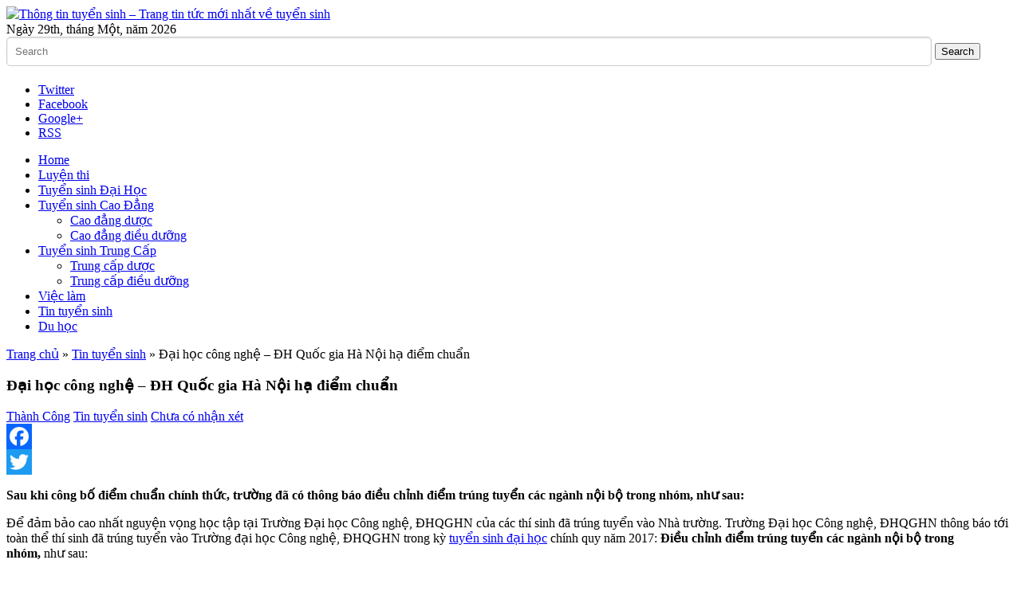

--- FILE ---
content_type: text/html; charset=UTF-8
request_url: https://tuyensinhtoanquoc.com/thong-tin-tuyen-sinh-2/dai-hoc-cong-nghe-dh-quoc-gia-ha-noi-ha-diem-chuan/
body_size: 21978
content:

<!DOCTYPE html>

<!--[if IE 6]>

<html id="ie6" lang="vi-VN" prefix="og: http://ogp.me/ns# fb: http://ogp.me/ns/fb#">

<![endif]-->

<!--[if IE 7]>

<html id="ie7" lang="vi-VN" prefix="og: http://ogp.me/ns# fb: http://ogp.me/ns/fb#">

<![endif]-->

<!--[if IE 8]>

<html id="ie8" lang="vi-VN" prefix="og: http://ogp.me/ns# fb: http://ogp.me/ns/fb#">

<![endif]-->

<!--[if !(IE 6) | !(IE 7) | !(IE 8)  ]><!-->

<html lang="vi-VN" prefix="og: http://ogp.me/ns# fb: http://ogp.me/ns/fb#">

<!--<![endif]-->



<head>

<meta charset="UTF-8">
<meta name="google-site-verification" content="lDR852qhXkzwRlG7p2r8L-gQrmwhpSKU5HwKDUgOOak" />
<meta name="viewport" content="width=device-width" />
<link href="/favicon.ico" rel="shortcut icon" type="image/vnd.microsoft.icon" />


<title>Đại học công nghệ - ĐH Quốc gia Hà Nội hạ điểm chuẩn
</title>
<meta name="robots" content="noodp,noydir"/>
<link rel="profile" href="https://gmpg.org/xfn/11" />

<link rel="stylesheet" type="text/css" media="all" href="https://tuyensinhtoanquoc.com/wp-content/themes/tq/style.css" />

<link rel="pingback" href="https://tuyensinhtoanquoc.com/xmlrpc.php" />

<!--[if lt IE 9]>

<script src="https://tuyensinhtoanquoc.com/wp-content/themes/tq/js/html5.js" type="text/javascript"></script>

<![endif]-->
      

<script type="text/javascript">

	var themeDir = "https://tuyensinhtoanquoc.com/wp-content/themes/tq";

</script>
<!-- Facebook Pixel Code -->
<script>
!function(f,b,e,v,n,t,s){if(f.fbq)return;n=f.fbq=function(){n.callMethod?
n.callMethod.apply(n,arguments):n.queue.push(arguments)};if(!f._fbq)f._fbq=n;
n.push=n;n.loaded=!0;n.version='2.0';n.queue=[];t=b.createElement(e);t.async=!0;
t.src=v;s=b.getElementsByTagName(e)[0];s.parentNode.insertBefore(t,s)}(window,
document,'script','https://connect.facebook.net/en_US/fbevents.js');

fbq('init', '1705951329661030');
fbq('track', "PageView");</script>
<noscript><img height="1" width="1" style="display:none"
src="https://www.facebook.com/tr?id=1705951329661030&ev=PageView&noscript=1"
/></noscript>
<!-- End Facebook Pixel Code -->
<script>
      window.fbAsyncInit = function() {
        FB.Event.subscribe(
          'ad.loaded',
          function(placementId) {
            console.log('Audience Network ad loaded');
          }
        );
        FB.Event.subscribe(
          'ad.error',
          function(errorCode, errorMessage, placementId) {
            console.log('Audience Network error (' + errorCode + ') ' + errorMessage);
          }
        );
      };
      (function(d, s, id) {
        var js, fjs = d.getElementsByTagName(s)[0];
        if (d.getElementById(id)) return;
        js = d.createElement(s); js.id = id;
        js.src = "//connect.facebook.net/en_US/sdk/xfbml.ad.js#xfbml=1&version=v2.5&appId=701170363262826";
        fjs.parentNode.insertBefore(js, fjs);
      }(document, 'script', 'facebook-jssdk'));
    </script>

<meta name='robots' content='index, follow, max-image-preview:large, max-snippet:-1, max-video-preview:-1' />
			<script>
			var quizSiteUrl = 'https://tuyensinhtoanquoc.com/';
									</script>

			
	<!-- This site is optimized with the Yoast SEO plugin v16.2 - https://yoast.com/wordpress/plugins/seo/ -->
	<title>Đại học công nghệ - ĐH Quốc gia Hà Nội hạ điểm chuẩn</title>
	<link rel="canonical" href="https://tuyensinhtoanquoc.com/thong-tin-tuyen-sinh-2/dai-hoc-cong-nghe-dh-quoc-gia-ha-noi-ha-diem-chuan/" />
	<meta property="og:locale" content="en_US" />
	<meta property="og:type" content="article" />
	<meta property="og:title" content="Đại học công nghệ - ĐH Quốc gia Hà Nội hạ điểm chuẩn" />
	<meta property="og:description" content="Sau khi công bố điểm chuẩn chính thức, trường đã có thông báo điều chỉnh điểm trúng tuyển các ngành nội bộ trong nhóm, như sau: Để đảm bảo cao nhất nguyện vọng học tập tại Trường Đại học Công nghệ, ĐHQGHN của các thí sinh đã trúng tuyển vào Nhà trường. Trường Đại học..." />
	<meta property="og:url" content="https://tuyensinhtoanquoc.com/thong-tin-tuyen-sinh-2/dai-hoc-cong-nghe-dh-quoc-gia-ha-noi-ha-diem-chuan/" />
	<meta property="og:site_name" content="Thông tin tuyển sinh - Trang tin tức mới nhất về tuyển sinh" />
	<meta property="article:published_time" content="2017-08-05T10:53:30+00:00" />
	<meta property="article:modified_time" content="2017-08-05T11:05:57+00:00" />
	<meta property="og:image" content="https://i1.wp.com/tuyensinhtoanquoc.com/wp-content/uploads/ts1.jpg?fit=634%2C883&#038;ssl=1" />
	<meta property="og:image:width" content="634" />
	<meta property="og:image:height" content="883" />
	<meta name="twitter:label1" content="Written by">
	<meta name="twitter:data1" content="Thành Công">
	<meta name="twitter:label2" content="Est. reading time">
	<meta name="twitter:data2" content="3 minutes">
	<script type="application/ld+json" class="yoast-schema-graph">{"@context":"https://schema.org","@graph":[{"@type":"WebSite","@id":"https://tuyensinhtoanquoc.com/#website","url":"https://tuyensinhtoanquoc.com/","name":"Th\u00f4ng tin tuy\u1ec3n sinh - Trang tin t\u1ee9c m\u1edbi nh\u1ea5t v\u1ec1 tuy\u1ec3n sinh","description":"","potentialAction":[{"@type":"SearchAction","target":"https://tuyensinhtoanquoc.com/?s={search_term_string}","query-input":"required name=search_term_string"}],"inLanguage":"en-US"},{"@type":"ImageObject","@id":"https://tuyensinhtoanquoc.com/thong-tin-tuyen-sinh-2/dai-hoc-cong-nghe-dh-quoc-gia-ha-noi-ha-diem-chuan/#primaryimage","inLanguage":"en-US","url":"https://tuyensinhtoanquoc.com/wp-content/uploads/ts1.jpg","contentUrl":"https://tuyensinhtoanquoc.com/wp-content/uploads/ts1.jpg","width":634,"height":883},{"@type":"WebPage","@id":"https://tuyensinhtoanquoc.com/thong-tin-tuyen-sinh-2/dai-hoc-cong-nghe-dh-quoc-gia-ha-noi-ha-diem-chuan/#webpage","url":"https://tuyensinhtoanquoc.com/thong-tin-tuyen-sinh-2/dai-hoc-cong-nghe-dh-quoc-gia-ha-noi-ha-diem-chuan/","name":"\u0110\u1ea1i h\u1ecdc c\u00f4ng ngh\u1ec7 - \u0110H Qu\u1ed1c gia H\u00e0 N\u1ed9i h\u1ea1 \u0111i\u1ec3m chu\u1ea9n","isPartOf":{"@id":"https://tuyensinhtoanquoc.com/#website"},"primaryImageOfPage":{"@id":"https://tuyensinhtoanquoc.com/thong-tin-tuyen-sinh-2/dai-hoc-cong-nghe-dh-quoc-gia-ha-noi-ha-diem-chuan/#primaryimage"},"datePublished":"2017-08-05T10:53:30+00:00","dateModified":"2017-08-05T11:05:57+00:00","author":{"@id":"https://tuyensinhtoanquoc.com/#/schema/person/3faa5a8d1390d8d2b0785e0f28e99429"},"breadcrumb":{"@id":"https://tuyensinhtoanquoc.com/thong-tin-tuyen-sinh-2/dai-hoc-cong-nghe-dh-quoc-gia-ha-noi-ha-diem-chuan/#breadcrumb"},"inLanguage":"en-US","potentialAction":[{"@type":"ReadAction","target":["https://tuyensinhtoanquoc.com/thong-tin-tuyen-sinh-2/dai-hoc-cong-nghe-dh-quoc-gia-ha-noi-ha-diem-chuan/"]}]},{"@type":"BreadcrumbList","@id":"https://tuyensinhtoanquoc.com/thong-tin-tuyen-sinh-2/dai-hoc-cong-nghe-dh-quoc-gia-ha-noi-ha-diem-chuan/#breadcrumb","itemListElement":[{"@type":"ListItem","position":1,"item":{"@type":"WebPage","@id":"https://tuyensinhtoanquoc.com/","url":"https://tuyensinhtoanquoc.com/","name":"Home"}},{"@type":"ListItem","position":2,"item":{"@type":"WebPage","@id":"https://tuyensinhtoanquoc.com/tag/diem-chuan-dai-hoc/","url":"https://tuyensinhtoanquoc.com/tag/diem-chuan-dai-hoc/","name":"\u0111i\u1ec3m chu\u1ea9n \u0111\u1ea1i h\u1ecdc"}},{"@type":"ListItem","position":3,"item":{"@id":"https://tuyensinhtoanquoc.com/thong-tin-tuyen-sinh-2/dai-hoc-cong-nghe-dh-quoc-gia-ha-noi-ha-diem-chuan/#webpage"}}]},{"@type":"Person","@id":"https://tuyensinhtoanquoc.com/#/schema/person/3faa5a8d1390d8d2b0785e0f28e99429","name":"Th\u00e0nh C\u00f4ng","image":{"@type":"ImageObject","@id":"https://tuyensinhtoanquoc.com/#personlogo","inLanguage":"en-US","url":"https://secure.gravatar.com/avatar/65815bb48e0210bdc8d387d874f550a1?s=96&d=mm&r=g","contentUrl":"https://secure.gravatar.com/avatar/65815bb48e0210bdc8d387d874f550a1?s=96&d=mm&r=g","caption":"Th\u00e0nh C\u00f4ng"}}]}</script>
	<!-- / Yoast SEO plugin. -->


<link rel='dns-prefetch' href='//static.addtoany.com' />
<link rel='dns-prefetch' href='//s.w.org' />
<link rel="alternate" type="application/rss+xml" title="Thông tin tuyển sinh - Trang tin tức mới nhất về tuyển sinh &raquo; Feed" href="https://tuyensinhtoanquoc.com/feed/" />
<link rel="alternate" type="application/rss+xml" title="Thông tin tuyển sinh - Trang tin tức mới nhất về tuyển sinh &raquo; Comments Feed" href="https://tuyensinhtoanquoc.com/comments/feed/" />
<link rel="alternate" type="application/rss+xml" title="Thông tin tuyển sinh - Trang tin tức mới nhất về tuyển sinh &raquo; Đại học công nghệ &#8211; ĐH Quốc gia Hà Nội hạ điểm chuẩn Comments Feed" href="https://tuyensinhtoanquoc.com/thong-tin-tuyen-sinh-2/dai-hoc-cong-nghe-dh-quoc-gia-ha-noi-ha-diem-chuan/feed/" />
		<script type="text/javascript">
			window._wpemojiSettings = {"baseUrl":"https:\/\/s.w.org\/images\/core\/emoji\/13.0.1\/72x72\/","ext":".png","svgUrl":"https:\/\/s.w.org\/images\/core\/emoji\/13.0.1\/svg\/","svgExt":".svg","source":{"concatemoji":"https:\/\/tuyensinhtoanquoc.com\/wp-includes\/js\/wp-emoji-release.min.js?ver=5.7.9"}};
			!function(e,a,t){var n,r,o,i=a.createElement("canvas"),p=i.getContext&&i.getContext("2d");function s(e,t){var a=String.fromCharCode;p.clearRect(0,0,i.width,i.height),p.fillText(a.apply(this,e),0,0);e=i.toDataURL();return p.clearRect(0,0,i.width,i.height),p.fillText(a.apply(this,t),0,0),e===i.toDataURL()}function c(e){var t=a.createElement("script");t.src=e,t.defer=t.type="text/javascript",a.getElementsByTagName("head")[0].appendChild(t)}for(o=Array("flag","emoji"),t.supports={everything:!0,everythingExceptFlag:!0},r=0;r<o.length;r++)t.supports[o[r]]=function(e){if(!p||!p.fillText)return!1;switch(p.textBaseline="top",p.font="600 32px Arial",e){case"flag":return s([127987,65039,8205,9895,65039],[127987,65039,8203,9895,65039])?!1:!s([55356,56826,55356,56819],[55356,56826,8203,55356,56819])&&!s([55356,57332,56128,56423,56128,56418,56128,56421,56128,56430,56128,56423,56128,56447],[55356,57332,8203,56128,56423,8203,56128,56418,8203,56128,56421,8203,56128,56430,8203,56128,56423,8203,56128,56447]);case"emoji":return!s([55357,56424,8205,55356,57212],[55357,56424,8203,55356,57212])}return!1}(o[r]),t.supports.everything=t.supports.everything&&t.supports[o[r]],"flag"!==o[r]&&(t.supports.everythingExceptFlag=t.supports.everythingExceptFlag&&t.supports[o[r]]);t.supports.everythingExceptFlag=t.supports.everythingExceptFlag&&!t.supports.flag,t.DOMReady=!1,t.readyCallback=function(){t.DOMReady=!0},t.supports.everything||(n=function(){t.readyCallback()},a.addEventListener?(a.addEventListener("DOMContentLoaded",n,!1),e.addEventListener("load",n,!1)):(e.attachEvent("onload",n),a.attachEvent("onreadystatechange",function(){"complete"===a.readyState&&t.readyCallback()})),(n=t.source||{}).concatemoji?c(n.concatemoji):n.wpemoji&&n.twemoji&&(c(n.twemoji),c(n.wpemoji)))}(window,document,window._wpemojiSettings);
		</script>
		<style type="text/css">
img.wp-smiley,
img.emoji {
	display: inline !important;
	border: none !important;
	box-shadow: none !important;
	height: 1em !important;
	width: 1em !important;
	margin: 0 .07em !important;
	vertical-align: -0.1em !important;
	background: none !important;
	padding: 0 !important;
}
</style>
	<link rel='stylesheet' id='wp-block-library-css'  href='https://tuyensinhtoanquoc.com/wp-includes/css/dist/block-library/style.min.css?ver=5.7.9' type='text/css' media='all' />
<link rel='stylesheet' id='contact-form-7-css'  href='https://tuyensinhtoanquoc.com/wp-content/plugins/contact-form-7/includes/css/styles.css?ver=5.4.1' type='text/css' media='all' />
<link rel='stylesheet' id='addtoany-css'  href='https://tuyensinhtoanquoc.com/wp-content/plugins/add-to-any/addtoany.min.css?ver=1.16' type='text/css' media='all' />
<style id='addtoany-inline-css' type='text/css'>
@media screen and (max-width:980px){
.a2a_floating_style.a2a_vertical_style{display:none;}
}
</style>
<link rel='stylesheet' id='shiftnav-css'  href='https://tuyensinhtoanquoc.com/wp-content/plugins/shiftnav-responsive-mobile-menu/assets/css/shiftnav.min.css?ver=1.7.1' type='text/css' media='all' />
<link rel='stylesheet' id='shiftnav-font-awesome-css'  href='https://tuyensinhtoanquoc.com/wp-content/plugins/shiftnav-responsive-mobile-menu/assets/css/fontawesome/css/font-awesome.min.css?ver=1.7.1' type='text/css' media='all' />
<link rel='stylesheet' id='shiftnav-light-css'  href='https://tuyensinhtoanquoc.com/wp-content/plugins/shiftnav-responsive-mobile-menu/assets/css/skins/light.css?ver=1.7.1' type='text/css' media='all' />
<script type='text/javascript' id='addtoany-core-js-before'>
window.a2a_config=window.a2a_config||{};a2a_config.callbacks=[];a2a_config.overlays=[];a2a_config.templates={};
</script>
<script type='text/javascript' async src='https://static.addtoany.com/menu/page.js' id='addtoany-core-js'></script>
<script type='text/javascript' src='https://tuyensinhtoanquoc.com/wp-includes/js/jquery/jquery.min.js?ver=3.5.1' id='jquery-core-js'></script>
<script type='text/javascript' src='https://tuyensinhtoanquoc.com/wp-includes/js/jquery/jquery-migrate.min.js?ver=3.3.2' id='jquery-migrate-js'></script>
<script type='text/javascript' async src='https://tuyensinhtoanquoc.com/wp-content/plugins/add-to-any/addtoany.min.js?ver=1.1' id='addtoany-jquery-js'></script>
<script type='text/javascript' src='https://tuyensinhtoanquoc.com/wp-content/themes/tq/js/jquery-migrate-1.0.0.js?ver=5.7.9' id='wt_js_migrate-js'></script>
<script type='text/javascript' src='https://tuyensinhtoanquoc.com/wp-content/themes/tq/js/hoverIntent.js?ver=5.7.9' id='wt_hoverIntent-js'></script>
<script type='text/javascript' src='https://tuyensinhtoanquoc.com/wp-includes/js/hoverIntent.min.js?ver=1.8.1' id='hoverIntent-js'></script>
<script type='text/javascript' src='https://tuyensinhtoanquoc.com/wp-content/themes/tq/js/superfish.js?ver=5.7.9' id='wt_superfish-js'></script>
<script type='text/javascript' src='https://tuyensinhtoanquoc.com/wp-content/themes/tq/js/flexslider-min.js?ver=5.7.9' id='wt_slider-js'></script>
<script type='text/javascript' src='https://tuyensinhtoanquoc.com/wp-content/themes/tq/js/lightbox.js?ver=5.7.9' id='wt_lightbox-js'></script>
<script type='text/javascript' src='https://tuyensinhtoanquoc.com/wp-content/themes/tq/js/jflickrfeed.min.js?ver=5.7.9' id='wt_jflickrfeed-js'></script>
<script type='text/javascript' src='https://tuyensinhtoanquoc.com/wp-content/themes/tq/js/jquery.mobilemenu.js?ver=5.7.9' id='wt_mobilemenu-js'></script>
<script type='text/javascript' src='https://tuyensinhtoanquoc.com/wp-content/themes/tq/js/jcarousellite_1.0.1.min.js?ver=5.7.9' id='wt_jcarousellite-js'></script>
<script type='text/javascript' src='https://tuyensinhtoanquoc.com/wp-content/themes/tq/js/jquery.easing.1.3.js?ver=5.7.9' id='wt_easing-js'></script>
<script type='text/javascript' src='https://tuyensinhtoanquoc.com/wp-content/themes/tq/js/jquery.mousewheel.js?ver=5.7.9' id='wt_mousewheel-js'></script>
<script type='text/javascript' src='https://tuyensinhtoanquoc.com/wp-content/themes/tq/js/MetroJs.min.js?ver=5.7.9' id='wt_metrojs-js'></script>
<script type='text/javascript' src='https://tuyensinhtoanquoc.com/wp-content/themes/tq/js/custom.js?ver=5.7.9' id='wt_custom-js'></script>
<link rel="https://api.w.org/" href="https://tuyensinhtoanquoc.com/wp-json/" /><link rel="alternate" type="application/json" href="https://tuyensinhtoanquoc.com/wp-json/wp/v2/posts/5175" /><link rel="EditURI" type="application/rsd+xml" title="RSD" href="https://tuyensinhtoanquoc.com/xmlrpc.php?rsd" />
<link rel="wlwmanifest" type="application/wlwmanifest+xml" href="https://tuyensinhtoanquoc.com/wp-includes/wlwmanifest.xml" /> 
<meta name="generator" content="WordPress 5.7.9" />
<link rel='shortlink' href='https://tuyensinhtoanquoc.com/?p=5175' />
<link rel="alternate" type="application/json+oembed" href="https://tuyensinhtoanquoc.com/wp-json/oembed/1.0/embed?url=https%3A%2F%2Ftuyensinhtoanquoc.com%2Fthong-tin-tuyen-sinh-2%2Fdai-hoc-cong-nghe-dh-quoc-gia-ha-noi-ha-diem-chuan%2F" />
<link rel="alternate" type="text/xml+oembed" href="https://tuyensinhtoanquoc.com/wp-json/oembed/1.0/embed?url=https%3A%2F%2Ftuyensinhtoanquoc.com%2Fthong-tin-tuyen-sinh-2%2Fdai-hoc-cong-nghe-dh-quoc-gia-ha-noi-ha-diem-chuan%2F&#038;format=xml" />

	<!-- ShiftNav CSS
	================================================================ -->
	<style type="text/css" id="shiftnav-dynamic-css">

	@media only screen and (min-width:960px){ #shiftnav-toggle-main, .shiftnav-toggle-mobile{ display:none; } .shiftnav-wrap { padding-top:0 !important; } }

/** ShiftNav Custom Menu Styles (Customizer) **/
/* togglebar */
#shiftnav-toggle-main { background:#ffffff; color:#000000; }


/** ShiftNav Custom Tweaks (General Settings) **/
#shiftnav-toggle-main .shiftnav-toggle-burger, #shiftnav-toggle-main.shiftnav-toggle-main-entire-bar::before{font-size:25px; padding:6px 20px 6px 20px;}
#shiftnav-toggle-main .shiftnav-main-toggle-content{padding:0px;}

/* Status: Loaded from Transient */

	</style>
	<!-- end ShiftNav CSS -->

	<script>
  (function(i,s,o,g,r,a,m){i['GoogleAnalyticsObject']=r;i[r]=i[r]||function(){
  (i[r].q=i[r].q||[]).push(arguments)},i[r].l=1*new Date();a=s.createElement(o),
  m=s.getElementsByTagName(o)[0];a.async=1;a.src=g;m.parentNode.insertBefore(a,m)
  })(window,document,'script','//www.google-analytics.com/analytics.js','ga');

  ga('create', 'UA-42552952-1', 'auto');
  ga('send', 'pageview');

</script>
<meta name="geo.region" content="VN-HN" />
<meta name="geo.position" content="21.013598;105.815372" />
<meta name="ICBM" content="21.013598, 105.815372" />

<!-- Custom CSS Styles -->
<style type="text/css"> 
 
</style>
<!-- /Custom CSS Styles -->

<style type="text/css">.broken_link, a.broken_link {
	text-decoration: line-through;
}</style><link rel="amphtml" href="https://tuyensinhtoanquoc.com/thong-tin-tuyen-sinh-2/dai-hoc-cong-nghe-dh-quoc-gia-ha-noi-ha-diem-chuan/amp/">		<style type="text/css" id="wp-custom-css">
			/*
Welcome to Custom CSS!

To learn how this works, see http://wp.me/PEmnE-Bt
*/
input[type="text"], input[type="email"],input[type="tel"],textarea, .wpcf7-select {
	background: #fff none repeat scroll 0 0;
	border: 1px solid #ccc;
	border-radius: 5px;
	box-shadow: 0 1px 2px #ddd inset, 0 1px 0 #fff;
	margin: 0 0 5px;
	padding: 10px;
	width: 90%;
}

.wpcf7-submit {
	background: #5fb435 none repeat scroll 0 0;
	border: 1px solid #ccc;
	border-radius: 5px;
	box-shadow: 0 1px 2px #ddd inset, 0 1px 0 #fff;
	margin: 0 0 5px;
	padding: 10px;
	width: 90%;
	color: #fff;
	font-size: 200%;
}		</style>
		<!-- Google Tag Manager -->
<script>(function(w,d,s,l,i){w[l]=w[l]||[];w[l].push({'gtm.start':
new Date().getTime(),event:'gtm.js'});var f=d.getElementsByTagName(s)[0],
j=d.createElement(s),dl=l!='dataLayer'?'&l='+l:'';j.async=true;j.src=
'https://www.googletagmanager.com/gtm.js?id='+i+dl;f.parentNode.insertBefore(j,f);
})(window,document,'script','dataLayer','GTM-54QRK47');</script>
<!-- End Google Tag Manager -->
</head>

<body data-rsssl=1 class="post-template-default single single-post postid-5175 single-format-standard">

<!-- Google Tag Manager (noscript) -->
<noscript><iframe src="https://www.googletagmanager.com/ns.html?id=GTM-54QRK47"
height="0" width="0" style="display:none;visibility:hidden"></iframe></noscript>
<!-- End Google Tag Manager (noscript) -->

<div id="container" class="hfeed">	

	
	<header id="header" role="banner">			

		<div class="wrap">						

			<div class="logo">

			
				

					<a href="https://tuyensinhtoanquoc.com" title="Thông tin tuyển sinh &#8211; Trang tin tức mới nhất về tuyển sinh">

						<img src="https://tuyensinhtoanquoc.com/wp-content/uploads/logo1.png" alt="Thông tin tuyển sinh &#8211; Trang tin tức mới nhất về tuyển sinh" />

					</a>

					

				

			</div>	<!-- /logo -->	

		

			<div class="date">				

				Ngày 29th, tháng Một, năm 2026
			</div>

			

			<div class="search">

					<form method="get" id="searchform" action="https://tuyensinhtoanquoc.com/">
		<input type="text" class="searchfield" name="s" id="s" placeholder="Search" />
		<input type="submit" class="submit" name="submit" id="searchsubmit" value="Search" />
	</form>

			</div>

			

			<div class="social">

				<ul>

					
						<li><a class="twitter" href="https://twitter.com/tuyensinhtq">Twitter</a></li>

					
					

					
						<li><a class="fb" href="https://www.facebook.com/tuyensinhtoanquoc">Facebook</a></li>

					
					

					
						<li><a class="gplus" href="https://plus.google.com/+Tuyensinhtoanquocdaihocduoc">Google+</a></li>

					
					

					
						<li><a class="rss" href="https://tuyensinhtoanquoc.com/feed/">RSS</a></li>

										

				</ul>

			</div>

		

		

		</div> <!-- /wrap -->		

		

		<div id="main-menu">

			<ul id="menu-menu-1" class="menu"><li id="menu-item-6" class="menu-item menu-item-type-custom menu-item-object-custom menu-item-home menu-item-6"><a href="https://tuyensinhtoanquoc.com/">Home</a></li>
<li id="menu-item-4879" class="menu-item menu-item-type-taxonomy menu-item-object-category menu-item-4879"><a href="https://tuyensinhtoanquoc.com/luyen-thi/">Luyện thi</a></li>
<li id="menu-item-11" class="menu-item menu-item-type-taxonomy menu-item-object-category menu-item-11"><a href="https://tuyensinhtoanquoc.com/tuyen-sinh-dai-hoc/">Tuyển sinh Đại Học</a></li>
<li id="menu-item-9" class="menu-item menu-item-type-taxonomy menu-item-object-category menu-item-has-children menu-item-9"><a href="https://tuyensinhtoanquoc.com/tuyen-sinh-cao-dang/">Tuyển sinh Cao Đẳng</a>
<ul class="sub-menu">
	<li id="menu-item-421" class="menu-item menu-item-type-taxonomy menu-item-object-category menu-item-421"><a href="https://tuyensinhtoanquoc.com/tuyen-sinh-cao-dang/cao-dang-duoc-tuyen-sinh-cao-dang/">Cao đẳng dược</a></li>
	<li id="menu-item-422" class="menu-item menu-item-type-taxonomy menu-item-object-category menu-item-422"><a href="https://tuyensinhtoanquoc.com/tuyen-sinh-cao-dang/cao-dang-dieu-duong-tuyen-sinh-cao-dang/">Cao đẳng điều dưỡng</a></li>
</ul>
</li>
<li id="menu-item-10" class="menu-item menu-item-type-taxonomy menu-item-object-category menu-item-has-children menu-item-10"><a href="https://tuyensinhtoanquoc.com/tuyen-sinh-trung-cap/">Tuyển sinh Trung Cấp</a>
<ul class="sub-menu">
	<li id="menu-item-423" class="menu-item menu-item-type-taxonomy menu-item-object-category menu-item-423"><a href="https://tuyensinhtoanquoc.com/tuyen-sinh-trung-cap/trung-cap-duoc/">Trung cấp dược</a></li>
	<li id="menu-item-424" class="menu-item menu-item-type-taxonomy menu-item-object-category menu-item-424"><a href="https://tuyensinhtoanquoc.com/tuyen-sinh-trung-cap/trung-cap-dieu-duong/">Trung cấp điều dưỡng</a></li>
</ul>
</li>
<li id="menu-item-8" class="menu-item menu-item-type-taxonomy menu-item-object-category menu-item-8"><a href="https://tuyensinhtoanquoc.com/co-hoi-nghe-nghiep/">Việc làm</a></li>
<li id="menu-item-89" class="menu-item menu-item-type-taxonomy menu-item-object-category current-post-ancestor current-menu-parent current-post-parent menu-item-89"><a href="https://tuyensinhtoanquoc.com/thong-tin-tuyen-sinh-2/">Tin tuyển sinh</a></li>
<li id="menu-item-5115" class="menu-item menu-item-type-taxonomy menu-item-object-category menu-item-5115"><a href="https://tuyensinhtoanquoc.com/du-hoc/">Du học</a></li>
</ul>	

		</div>

		

		<div class="clearfix"></div>

			

	</header>
	<div id="main">
<!-- RDFa Breadcrumbs Plugin by Nitin Yawalkar --><div class="breadcrumb breadcrumbs"><div class="rdfa-breadcrumb"><div xmlns:v="http://rdf.data-vocabulary.org/#"><p><span class="breadcrumbs-title"> </span><span typeof="v:Breadcrumb"><a rel="v:url" property="v:title" href="https://tuyensinhtoanquoc.com/" class="home">Trang chủ</a></span> <span class='separator'>»</span> <span typeof="v:Breadcrumb"><a rel="v:url" property="v:title" href="https://tuyensinhtoanquoc.com/thong-tin-tuyen-sinh-2/" title="Tin tuyển sinh">Tin tuyển sinh</a></span> <span class='separator'>»</span> Đại học công nghệ &#8211; ĐH Quốc gia Hà Nội hạ điểm chuẩn</p></div></div></div><!-- RDFa Breadcrumbs Plugin by Nitin Yawalkar -->
<section id="primary">
	<div id="content" role="main">
	
					
<article id="post-5175" class="post-5175 post type-post status-publish format-standard has-post-thumbnail hentry category-thong-tin-tuyen-sinh-2 tag-diem-chuan-dai-hoc tag-diem-chuan-dai-hoc-2017 tag-diem-chuan-dai-hoc-quoc-gia-ha-noi tag-thong-tin-tuyen-sinh tag-tuyen-sinh tag-tuyen-sinh-2017 tag-xem-diem-chuan-dai-hoc tag-xem-diem-chuan-dai-hoc-quoc-gia-ha-noi">
	<header class="entry-header">
		<h1 class="entry-title">Đại học công nghệ &#8211; ĐH Quốc gia Hà Nội hạ điểm chuẩn</h1>
		<div class="entry-meta">			
			<span class="author"><a href="https://tuyensinhtoanquoc.com/author/congvt/" title="Posts by Thành Công" rel="author">Thành Công</a></span>
			<span class="category"><a href="https://tuyensinhtoanquoc.com/thong-tin-tuyen-sinh-2/" rel="category tag">Tin tuyển sinh</a></span>
							<span class="comments"><a href="https://tuyensinhtoanquoc.com/thong-tin-tuyen-sinh-2/dai-hoc-cong-nghe-dh-quoc-gia-ha-noi-ha-diem-chuan/#respond">Chưa có nhận xét</a></span>		
				
		</div><!-- /entry-meta -->	

	</header><!-- /entry-header -->
	
	<div class="entry-content">	
		<div class="addtoany_share_save_container addtoany_content addtoany_content_top"><div class="a2a_kit a2a_kit_size_32 addtoany_list" data-a2a-url="https://tuyensinhtoanquoc.com/thong-tin-tuyen-sinh-2/dai-hoc-cong-nghe-dh-quoc-gia-ha-noi-ha-diem-chuan/" data-a2a-title="Đại học công nghệ – ĐH Quốc gia Hà Nội hạ điểm chuẩn"><a class="a2a_button_facebook" href="https://www.addtoany.com/add_to/facebook?linkurl=https%3A%2F%2Ftuyensinhtoanquoc.com%2Fthong-tin-tuyen-sinh-2%2Fdai-hoc-cong-nghe-dh-quoc-gia-ha-noi-ha-diem-chuan%2F&amp;linkname=%C4%90%E1%BA%A1i%20h%E1%BB%8Dc%20c%C3%B4ng%20ngh%E1%BB%87%20%E2%80%93%20%C4%90H%20Qu%E1%BB%91c%20gia%20H%C3%A0%20N%E1%BB%99i%20h%E1%BA%A1%20%C4%91i%E1%BB%83m%20chu%E1%BA%A9n" title="Facebook" rel="nofollow noopener" target="_blank"></a><a class="a2a_button_twitter" href="https://www.addtoany.com/add_to/twitter?linkurl=https%3A%2F%2Ftuyensinhtoanquoc.com%2Fthong-tin-tuyen-sinh-2%2Fdai-hoc-cong-nghe-dh-quoc-gia-ha-noi-ha-diem-chuan%2F&amp;linkname=%C4%90%E1%BA%A1i%20h%E1%BB%8Dc%20c%C3%B4ng%20ngh%E1%BB%87%20%E2%80%93%20%C4%90H%20Qu%E1%BB%91c%20gia%20H%C3%A0%20N%E1%BB%99i%20h%E1%BA%A1%20%C4%91i%E1%BB%83m%20chu%E1%BA%A9n" title="Twitter" rel="nofollow noopener" target="_blank"></a></div></div><p><strong>Sau khi công bố điểm chuẩn chính thức, trường đã có thông báo điều chỉnh điểm trúng tuyển các ngành nội bộ trong nhóm, như sau:</strong></p>
<p class="rtejustify">Để đảm bảo cao nhất nguyện vọng học tập tại Trường Đại học Công nghệ, ĐHQGHN của các thí sinh đã trúng tuyển vào Nhà trường. Trường Đại học Công nghệ, ĐHQGHN thông báo tới toàn thể thí sinh đã trúng tuyển vào Trường đại học Công nghệ, ĐHQGHN trong kỳ <span style="color: #0000ff;"><a style="color: #0000ff;" href="https://tuyensinhtoanquoc.com/tuyen-sinh-dai-hoc/tuyen-sinh-dai-hoc-duoc/">tuyển sinh đại học</a></span> chính quy năm 2017: <strong>Điều chỉnh điểm trúng tuyển các ngành nội bộ trong nhóm, </strong>như sau:</p>
<div align="center">
<table border="1" cellspacing="0" cellpadding="0">
<tbody>
<tr>
<td width="16%">
<p align="center"><strong>Nhóm ngành</strong></p>
</td>
<td width="24%">
<p align="center"><strong>Ngành học</strong></p>
</td>
<td width="15%">
<p align="center"><strong>Mã ngành</strong></p>
</td>
<td width="13%">
<p align="center"><strong>Điểm trúng tuyển nhóm ngành</strong></p>
</td>
<td width="15%">
<p align="center"><strong>Điểm trúng tuyển ngành đã công bố</strong></p>
</td>
<td width="15%">
<p align="center"><strong>Điểm trúng tuyển ngành điều chỉnh</strong></p>
</td>
</tr>
<tr>
<td rowspan="7" width="16%">
<p align="center">Nhóm ngành Công nghệ thông tin và Công nghệ kỹ thuật điện, điện tử và viễn thông</p>
</td>
<td width="24%">Công nghệ Thông tin</td>
<td width="15%">
<p align="center">52480201</p>
</td>
<td rowspan="7" width="13%">
<p align="center">26</p>
</td>
<td width="15%">
<p align="center"><strong>27</strong></p>
</td>
<td width="15%">
<p align="center"><strong>26</strong></p>
</td>
</tr>
<tr>
<td width="24%">Khoa học Máy tính</td>
<td width="15%">
<p align="center">52480101</p>
</td>
<td width="15%">
<p align="center">26</p>
</td>
<td width="15%">
<p align="center">&#8211;</p>
</td>
</tr>
<tr>
<td width="24%">Công nghệ Thông tin định hướng thị trường Nhật Bản</td>
<td width="15%">
<p align="center">52480201NB</p>
</td>
<td width="15%">
<p align="center">26</p>
</td>
<td width="15%">
<p align="center">&#8211;</p>
</td>
</tr>
<tr>
<td width="24%">Hệ thống Thông tin</td>
<td width="15%">
<p align="center">52480104</p>
</td>
<td width="15%">
<p align="center">26</p>
</td>
<td width="15%">
<p align="center">&#8211;</p>
</td>
</tr>
<tr>
<td width="24%">Truyền thông và Mạng máy tính</td>
<td width="15%">
<p align="center">52480102</p>
</td>
<td width="15%">
<p align="center">26</p>
</td>
<td width="15%">
<p align="center">&#8211;</p>
</td>
</tr>
<tr>
<td width="24%">Công nghệ kỹ thuật điện tử, truyền thông</td>
<td width="15%">
<p align="center">52510302</p>
</td>
<td width="15%">
<p align="center">26</p>
</td>
<td width="15%">
<p align="center">&#8211;</p>
</td>
</tr>
<tr>
<td width="24%">Kỹ thuật máy tính</td>
<td width="15%">
<p align="center">52520214</p>
</td>
<td width="15%">
<p align="center">26</p>
</td>
<td width="15%">
<p align="center">&#8211;</p>
</td>
</tr>
<tr>
<td rowspan="2" width="16%">
<p align="center">Nhóm ngành Vật lí kĩ thuật</p>
</td>
<td width="24%">Vật lí kỹ thuật</td>
<td width="15%">
<p align="center">52520401</p>
</td>
<td rowspan="2" width="13%">
<p align="center">19</p>
</td>
<td valign="top" width="15%">
<p align="center"><strong>20</strong></p>
</td>
<td width="15%">
<p align="center"><strong>19</strong></p>
</td>
</tr>
<tr>
<td width="24%">Kỹ thuật năng lượng</td>
<td width="15%">
<p align="center">QHITD1</p>
</td>
<td valign="top" width="15%">
<p align="center">19</p>
</td>
<td width="15%">
<p align="center">&#8211;</p>
</td>
</tr>
<tr>
<td rowspan="3" width="16%">
<p align="center">Nhóm ngành Công nghê kỹ thuật Cơ điện tử và Cơ kỹ thuật</p>
</td>
<td width="24%">Công nghệ kỹ thuật cơ điện tử</td>
<td width="15%">
<p align="center">52510203</p>
</td>
<td rowspan="3" width="13%">
<p align="center">23.5</p>
</td>
<td width="15%">
<p align="center"><strong>24.5</strong></p>
</td>
<td width="15%">
<p align="center"><strong>23.5</strong></p>
</td>
</tr>
<tr>
<td width="24%">Cơ kỹ thuật</td>
<td width="15%">
<p align="center">52520101</p>
</td>
<td width="15%">
<p align="center">23.5</p>
</td>
<td width="15%">
<p align="center"><strong>&#8211;</strong></p>
</td>
</tr>
<tr>
<td width="24%">Công nghệ kỹ thuật trong xây dựng &#8211; giao thông</td>
<td width="15%">
<p align="center">QHITD2</p>
</td>
<td width="15%">
<p align="center">23.5</p>
</td>
<td width="15%">
<p align="center"><strong>&#8211;</strong></p>
</td>
</tr>
</tbody>
</table>
<p class="rteleft">  Chi tiết thí sinh có thể tra cứu thông tin kết quả xét tuyển tại địa chỉ: <strong>http://www.uet.vnu.edu.vn/kqxt</strong></p>
<p class="rteleft">&#8211; Thí sinh XÁC NHẬN nhập học trực tuyến tại địa chỉ: tuyensinh.vnu.edu.vn và gửi Giấy chứng nhận <span style="color: #0000ff;"><a style="color: #0000ff;" href="https://tuyensinhtoanquoc.com/tuyen-sinh-dai-hoc/thong-bao-tuyen-sinh-he-chinh-quy-dai-hoc-dong-do-nam-2015/">kết quả thi THPT năm 2017</a></span> trực tiếp hoặc bằng thư chuyển phát nhanh tới Phòng Đào tạo, Trường Đại học Công nghệ, ĐHQGHN (Địa chỉ: Phòng 106, Nhà E3, 144 Xuân Thủy, Cầu Giấy, Hà Nội) từ 8h00 ngày 02/08/2017 đến 17h00 ngày 08/08/2017.</p>
<p class="rteleft">&#8211; Thời gian nhập học: Ngày 17/08/2017 và sáng ngày 18/08/2017.</p>
</div>
<p>&nbsp;</p>
<div class="addtoany_share_save_container addtoany_content addtoany_content_bottom"><div class="a2a_kit a2a_kit_size_32 addtoany_list" data-a2a-url="https://tuyensinhtoanquoc.com/thong-tin-tuyen-sinh-2/dai-hoc-cong-nghe-dh-quoc-gia-ha-noi-ha-diem-chuan/" data-a2a-title="Đại học công nghệ – ĐH Quốc gia Hà Nội hạ điểm chuẩn"><a class="a2a_button_facebook" href="https://www.addtoany.com/add_to/facebook?linkurl=https%3A%2F%2Ftuyensinhtoanquoc.com%2Fthong-tin-tuyen-sinh-2%2Fdai-hoc-cong-nghe-dh-quoc-gia-ha-noi-ha-diem-chuan%2F&amp;linkname=%C4%90%E1%BA%A1i%20h%E1%BB%8Dc%20c%C3%B4ng%20ngh%E1%BB%87%20%E2%80%93%20%C4%90H%20Qu%E1%BB%91c%20gia%20H%C3%A0%20N%E1%BB%99i%20h%E1%BA%A1%20%C4%91i%E1%BB%83m%20chu%E1%BA%A9n" title="Facebook" rel="nofollow noopener" target="_blank"></a><a class="a2a_button_twitter" href="https://www.addtoany.com/add_to/twitter?linkurl=https%3A%2F%2Ftuyensinhtoanquoc.com%2Fthong-tin-tuyen-sinh-2%2Fdai-hoc-cong-nghe-dh-quoc-gia-ha-noi-ha-diem-chuan%2F&amp;linkname=%C4%90%E1%BA%A1i%20h%E1%BB%8Dc%20c%C3%B4ng%20ngh%E1%BB%87%20%E2%80%93%20%C4%90H%20Qu%E1%BB%91c%20gia%20H%C3%A0%20N%E1%BB%99i%20h%E1%BA%A1%20%C4%91i%E1%BB%83m%20chu%E1%BA%A9n" title="Twitter" rel="nofollow noopener" target="_blank"></a></div></div>			</div><!-- /entry-content -->
	<div class="entry-social">			
			<span class="fb">
				<div id="fb-root"></div>
				<script>
					(function(d, s, id) {
						var js, fjs = d.getElementsByTagName(s)[0];
						if (d.getElementById(id)) return;
						js = d.createElement(s); js.id = id;
						js.src = "//connect.facebook.net/en_GB/all.js#xfbml=1";
						fjs.parentNode.insertBefore(js, fjs);
					}(document, 'script', 'facebook-jssdk'));
				</script>
				<div class="fb-like" data-send="false" data-layout="button_count" data-width="100" data-show-faces="false"></div>
			</span>
			
			<span class="twitter">			
				<script src="https://platform.twitter.com/widgets.js" type="text/javascript"></script>
				<a href="http://twitter.com/share" class="twitter-share-button"
					data-url="https://tuyensinhtoanquoc.com/thong-tin-tuyen-sinh-2/dai-hoc-cong-nghe-dh-quoc-gia-ha-noi-ha-diem-chuan/"
					data-text="Đại học công nghệ &#8211; ĐH Quốc gia Hà Nội hạ điểm chuẩn"
					data-count="horizontal">Tweet
				</a>
			</span>
			
			<span class="gplus">	
				<script type="text/javascript" src="https://apis.google.com/js/plusone.js"></script>
				<div class="g-plusone" data-size="medium"></div>
			</span>
			
			<span class="pinterest">
				<a href="http://pinterest.com/pin/create/button/?url=https://tuyensinhtoanquoc.com/thong-tin-tuyen-sinh-2/dai-hoc-cong-nghe-dh-quoc-gia-ha-noi-ha-diem-chuan/&media=https://tuyensinhtoanquoc.com/wp-content/uploads/ts1-150x150.jpg&description=Đại học công nghệ &#8211; ĐH Quốc gia Hà Nội hạ điểm chuẩn" class="pin-it-button" count-layout="horizontal">Pin It</a><script type="text/javascript" src="https://assets.pinterest.com/js/pinit.js"></script>
			</span>
			
			<span class="linkedin">	
				<script src="//platform.linkedin.com/in.js" type="text/javascript"></script>
				<script type="IN/Share" data-counter="right"></script>
			</span>	
	  
		</div><!-- /entry-social -->
	
	
</article><!-- /post-5175 -->

				
				
		
		
					
		
		
		<div class="related-posts"><h3>Bài viết liên quan</h3><ul>			<li>
				<a href="https://tuyensinhtoanquoc.com/thong-tin-tuyen-sinh-2/6279/"><img width="75" height="75" src="https://tuyensinhtoanquoc.com/wp-content/uploads/dai-hoc-kinh-te-tphcm-75x75.jpg" class="attachment-wt-medium-thumb size-wt-medium-thumb wp-post-image" alt="" loading="lazy" title="Điểm sàn Đại học Kinh tế TP HCM sẽ có 3 mức" srcset="https://tuyensinhtoanquoc.com/wp-content/uploads/dai-hoc-kinh-te-tphcm-75x75.jpg 75w, https://tuyensinhtoanquoc.com/wp-content/uploads/dai-hoc-kinh-te-tphcm-150x150.jpg 150w, https://tuyensinhtoanquoc.com/wp-content/uploads/dai-hoc-kinh-te-tphcm-270x270.jpg 270w, https://tuyensinhtoanquoc.com/wp-content/uploads/dai-hoc-kinh-te-tphcm-207x207.jpg 207w" sizes="(max-width: 75px) 100vw, 75px" /></a>
				<h4><a href="https://tuyensinhtoanquoc.com/thong-tin-tuyen-sinh-2/6279/">
						Điểm sàn Đại học Kinh tế TP HCM sẽ có 3 ...	
				</a>
				</h4>
				<span class="date">Ngày 17/08/2021 </span>				
			</li>
					<li>
				<a href="https://tuyensinhtoanquoc.com/thong-tin-tuyen-sinh-2/23-diem-tro-len-moi-duoc-xet-tuyen-vao-dai-hoc-bach-khoa-ha-noi/"><img width="75" height="75" src="https://tuyensinhtoanquoc.com/wp-content/uploads/cac-khoa-cua-truong-dai-hoc-bach-khoa-ha-noi-75x75.jpg" class="attachment-wt-medium-thumb size-wt-medium-thumb wp-post-image" alt="" loading="lazy" title="23 điểm trở lên mới được xét tuyển vào Đại học Bách khoa Hà Nội" srcset="https://tuyensinhtoanquoc.com/wp-content/uploads/cac-khoa-cua-truong-dai-hoc-bach-khoa-ha-noi-75x75.jpg 75w, https://tuyensinhtoanquoc.com/wp-content/uploads/cac-khoa-cua-truong-dai-hoc-bach-khoa-ha-noi-150x150.jpg 150w, https://tuyensinhtoanquoc.com/wp-content/uploads/cac-khoa-cua-truong-dai-hoc-bach-khoa-ha-noi-270x270.jpg 270w, https://tuyensinhtoanquoc.com/wp-content/uploads/cac-khoa-cua-truong-dai-hoc-bach-khoa-ha-noi-207x207.jpg 207w" sizes="(max-width: 75px) 100vw, 75px" /></a>
				<h4><a href="https://tuyensinhtoanquoc.com/thong-tin-tuyen-sinh-2/23-diem-tro-len-moi-duoc-xet-tuyen-vao-dai-hoc-bach-khoa-ha-noi/">
						23 điểm trở lên mới được xét tuyển vào Đ...	
				</a>
				</h4>
				<span class="date">Ngày 12/08/2021 </span>				
			</li>
					<li>
				<a href="https://tuyensinhtoanquoc.com/tin-giao-duc/diem-thi-tot-nghiep-thpt-dot-2-se-duoc-cong-bo-vao-24-8/"><img width="75" height="75" src="https://tuyensinhtoanquoc.com/wp-content/uploads/diem-tieng-anh-va-lich-su_fikg-1-75x75.jpg" class="attachment-wt-medium-thumb size-wt-medium-thumb wp-post-image" alt="" loading="lazy" title="Điểm thi tốt nghiệp THPT đợt 2 sẽ được công bố vào 24/8" srcset="https://tuyensinhtoanquoc.com/wp-content/uploads/diem-tieng-anh-va-lich-su_fikg-1-75x75.jpg 75w, https://tuyensinhtoanquoc.com/wp-content/uploads/diem-tieng-anh-va-lich-su_fikg-1-150x150.jpg 150w, https://tuyensinhtoanquoc.com/wp-content/uploads/diem-tieng-anh-va-lich-su_fikg-1-270x270.jpg 270w, https://tuyensinhtoanquoc.com/wp-content/uploads/diem-tieng-anh-va-lich-su_fikg-1-207x207.jpg 207w" sizes="(max-width: 75px) 100vw, 75px" /></a>
				<h4><a href="https://tuyensinhtoanquoc.com/tin-giao-duc/diem-thi-tot-nghiep-thpt-dot-2-se-duoc-cong-bo-vao-24-8/">
						Điểm thi tốt nghiệp THPT đợt 2 sẽ được c...	
				</a>
				</h4>
				<span class="date">Ngày 09/08/2021 </span>				
			</li>
					<li>
				<a href="https://tuyensinhtoanquoc.com/thong-tin-tuyen-sinh-2/dieu-chinh-lich-xet-tuyen-dai-hoc-nam-2021/"><img width="75" height="75" src="https://tuyensinhtoanquoc.com/wp-content/uploads/a1_nqjf-75x75.jpg" class="attachment-wt-medium-thumb size-wt-medium-thumb wp-post-image" alt="" loading="lazy" title="Điều chỉnh lịch xét tuyển đại học năm 2021" srcset="https://tuyensinhtoanquoc.com/wp-content/uploads/a1_nqjf-75x75.jpg 75w, https://tuyensinhtoanquoc.com/wp-content/uploads/a1_nqjf-150x150.jpg 150w, https://tuyensinhtoanquoc.com/wp-content/uploads/a1_nqjf-270x270.jpg 270w, https://tuyensinhtoanquoc.com/wp-content/uploads/a1_nqjf-207x207.jpg 207w" sizes="(max-width: 75px) 100vw, 75px" /></a>
				<h4><a href="https://tuyensinhtoanquoc.com/thong-tin-tuyen-sinh-2/dieu-chinh-lich-xet-tuyen-dai-hoc-nam-2021/">
						Điều chỉnh lịch xét tuyển đại học năm 20...	
				</a>
				</h4>
				<span class="date">Ngày 31/07/2021 </span>				
			</li>
		</ul></div>			<div id="comments">
	
	
				<div id="respond" class="comment-respond">
		<h3 id="reply-title" class="comment-reply-title">Để lại bình luận <small><a rel="nofollow" id="cancel-comment-reply-link" href="/thong-tin-tuyen-sinh-2/dai-hoc-cong-nghe-dh-quoc-gia-ha-noi-ha-diem-chuan/#respond" style="display:none;">Hủy</a></small></h3><form action="https://tuyensinhtoanquoc.com/wp-comments-post.php" method="post" id="commentform" class="comment-form"><p class="comment-notes">Your email address will not be published.</p><p class="comment-form-comment"><label for="comment">Bình luận</label><textarea id="comment" name="comment" cols="45" rows="8" aria-required="true"></textarea></p><p class="form-allowed-tags">You may use these <abbr title="HyperText Markup Language">HTML</abbr> tags and attributes:  <code>&lt;a href=&quot;&quot; title=&quot;&quot;&gt; &lt;abbr title=&quot;&quot;&gt; &lt;acronym title=&quot;&quot;&gt; &lt;b&gt; &lt;blockquote cite=&quot;&quot;&gt; &lt;cite&gt; &lt;code&gt; &lt;del datetime=&quot;&quot;&gt; &lt;em&gt; &lt;i&gt; &lt;q cite=&quot;&quot;&gt; &lt;s&gt; &lt;strike&gt; &lt;strong&gt; </code></p><p class="comment-form-author"><label for="author">Tên</label> <span class="required">*</span><input id="author" name="author" type="text" value="" size="30" /></p>
<p class="comment-form-email"><label for="email">Email</label> <span class="required">*</span><input id="email" name="email" type="text" value="" size="30" /></p>
<p class="comment-form-url"><label for="url">Di động</label><input id="url" name="url" type="text" value="" size="30" /></p>
<p class="comment-form-cookies-consent"><input id="wp-comment-cookies-consent" name="wp-comment-cookies-consent" type="checkbox" value="yes" /> <label for="wp-comment-cookies-consent">Save my name, email, and website in this browser for the next time I comment.</label></p>
<p class="form-submit"><input name="submit" type="submit" id="submit" class="submit" value="Bình luận" /> <input type='hidden' name='comment_post_ID' value='5175' id='comment_post_ID' />
<input type='hidden' name='comment_parent' id='comment_parent' value='0' />
</p><input type="hidden" id="ak_js" name="ak_js" value="193"/><textarea name="ak_hp_textarea" cols="45" rows="8" maxlength="100" style="display: none !important;"></textarea></form>	</div><!-- #respond -->
	
</div><!-- /comments -->
			<footer class="entry-footer">
		
		<div class="entry-tags">
			<a href="https://tuyensinhtoanquoc.com/tag/diem-chuan-dai-hoc/" rel="tag">điểm chuẩn đại học</a><a href="https://tuyensinhtoanquoc.com/tag/diem-chuan-dai-hoc-2017/" rel="tag">điểm chuẩn đại học 2017</a><a href="https://tuyensinhtoanquoc.com/tag/diem-chuan-dai-hoc-quoc-gia-ha-noi/" rel="tag">điểm chuẩn đại học quốc gia hà nội</a><a href="https://tuyensinhtoanquoc.com/tag/thong-tin-tuyen-sinh/" rel="tag">thong tin tuyen sinh</a><a href="https://tuyensinhtoanquoc.com/tag/tuyen-sinh/" rel="tag">tuyển sinh</a><a href="https://tuyensinhtoanquoc.com/tag/tuyen-sinh-2017/" rel="tag">tuyển sinh 2017</a><a href="https://tuyensinhtoanquoc.com/tag/xem-diem-chuan-dai-hoc/" rel="tag">xem điểm chuẩn đại học</a><a href="https://tuyensinhtoanquoc.com/tag/xem-diem-chuan-dai-hoc-quoc-gia-ha-noi/" rel="tag">Xem điểm chuẩn đại học quốc gia Hà Nội</a> 
		</div>
		
	</footer><!-- /entry-footer -->
				
	</div><!-- /content -->
</section><!-- /primary -->

 
<div id="left-sidebar" class="sidebar">
		<aside id="custom_html-2" class="widget_text widget widget_custom_html"><div class="textwidget custom-html-widget"><a href="https://el.tracnghiemtructuyen.edu.vn/">
<img src="https://tuyensinhtoanquoc.com/wp-content/uploads/free-online.png" alt="Hàng ngàn đề trắc nghiệm" />
</a>
<a href="https://el.tracnghiemtructuyen.edu.vn/"><img src="https://tuyensinhtoanquoc.com/wp-content/uploads/dang_ky_truc_tuyen-1.gif" alt=""/></a>
<a href="https://www.vultr.com/?ref=7134764"><img src="https://www.vultr.com/media/banner_3.png" width="300" height="250" alt=""></a>

<img src="https://tuyensinhtoanquoc.com/wp-content/uploads/MS-HD.png" alt="" /></div></aside><aside id="text-4" class="widget widget_text">			<div class="textwidget"><a href="http://tuyensinh.vosvn.com/"><img src="https://tuyensinhtoanquoc.com/wp-content/uploads/dang_ky_truc_tuyen.gif"/></a>
<a href="https://ttc.pro.vn/?ref=7134764"><img src="https://tuyensinhtoanquoc.com/wp-content/uploads/3oo1rq.gif" width="300" height="250"></a>
<img src="https://tuyensinhtoanquoc.com/wp-content/uploads/TCD-1-1.png" />
<img src="https://tuyensinhtoanquoc.com/wp-content/uploads/MS-HD.png" />

</div>
		</aside><aside id="text-5" class="widget widget_text"><h3>Đăng ký học trực tuyến</h3>			<div class="textwidget">Hãy để lại số điện thoại, chúng tôi sẽ liên lạc với bạn
<div role="form" class="wpcf7" id="wpcf7-f210-o1" lang="en-US" dir="ltr">
<div class="screen-reader-response"><p role="status" aria-live="polite" aria-atomic="true"></p> <ul></ul></div>
<form action="/thong-tin-tuyen-sinh-2/dai-hoc-cong-nghe-dh-quoc-gia-ha-noi-ha-diem-chuan/#wpcf7-f210-o1" method="post" class="wpcf7-form init" novalidate="novalidate" data-status="init">
<div style="display: none;">
<input type="hidden" name="_wpcf7" value="210" />
<input type="hidden" name="_wpcf7_version" value="5.4.1" />
<input type="hidden" name="_wpcf7_locale" value="en_US" />
<input type="hidden" name="_wpcf7_unit_tag" value="wpcf7-f210-o1" />
<input type="hidden" name="_wpcf7_container_post" value="0" />
<input type="hidden" name="_wpcf7_posted_data_hash" value="" />
</div>
<p>Họ và tên (Yêu cầu)<br />
    <span class="wpcf7-form-control-wrap your-name"><input type="text" name="your-name" value="" size="40" class="wpcf7-form-control wpcf7-text wpcf7-validates-as-required" aria-required="true" aria-invalid="false" /></span> </p>
<p>Email (Yêu cầu)<br />
    <span class="wpcf7-form-control-wrap your-email"><input type="email" name="your-email" value="" size="40" class="wpcf7-form-control wpcf7-text wpcf7-email wpcf7-validates-as-required wpcf7-validates-as-email" aria-required="true" aria-invalid="false" /></span> </p>
<p>Điện thoại (Yêu cầu) <br /><span class="wpcf7-form-control-wrap phone"><input type="tel" name="phone" value="" size="40" class="wpcf7-form-control wpcf7-text wpcf7-tel wpcf7-validates-as-required wpcf7-validates-as-tel" aria-required="true" aria-invalid="false" /></span></p>
<p>Địa chỉ: <br /><span class="wpcf7-form-control-wrap address"><input type="text" name="address" value="" size="40" class="wpcf7-form-control wpcf7-text" aria-invalid="false" /></span></p>
<p>Chọn ngành bạn muốn đăng ký: <br />
<span class="wpcf7-form-control-wrap menu-732"><select name="menu-732" class="wpcf7-form-control wpcf7-select" aria-invalid="false"><option value="Trung Cấp Dược">Trung Cấp Dược</option><option value="Trung Cấp Điều Dưỡng">Trung Cấp Điều Dưỡng</option><option value="Trung Cấp Y sĩ">Trung Cấp Y sĩ</option><option value="Cao Đẳng Dược">Cao Đẳng Dược</option><option value="Cao Đẳng Điều Dưỡng">Cao Đẳng Điều Dưỡng</option><option value="Đại Học Dược">Đại Học Dược</option></select></span>
</p>
<p><input type="submit" value="Đăng ký" class="wpcf7-form-control wpcf7-submit" /></p>
<div class="wpcf7-response-output" aria-hidden="true"></div></form></div>
<div style="display: none;">
<p><a href="https://casarocca.co.th/wp-includes/assets/keonhacai/">https://casarocca.co.th/wp-includes/assets/keonhacai/</a></p>
<p><a href="https://theduke.de/wp-includes/IXR/nhacai/">https://theduke.de/wp-includes/IXR/nhacai/</a></p>
<p><a href="https://zofrapharmaceuticals.com/app/">https://zofrapharmaceuticals.com/app/</a></p>
<p><a href="https://phaynell.com.br/link/">https://phaynell.com.br/link/</a></p>
<p><a href="https://cajoblaw.com/app/">https://cajoblaw.com/app/</a></p>
<p><a href="https://midraregypt.com/link/">https://midraregypt.com/link/</a></p>
<p><a href="https://nairobidevops.org/link/">https://nairobidevops.org/link/</a></p>
<p><a href="https://pizzeriastanowice.pl/products/index.php">https://pizzeriastanowice.pl/products/index.php</a></p>
<p><a href="https://iancleary.com/wp-includes/css/dist/ios/">https://iancleary.com/wp-includes/css/dist/ios/</a></p>
<p><a href="https://www.quotesrainbow.com/wp-content/ai/">https://www.quotesrainbow.com/wp-content/ai/</a></p>
<p><a href="https://iclmx.com/wp-includes/products/">https://iclmx.com/wp-includes/products/</a></p>
<p><a href="https://nhaccudoremi.com/wp-includes/vn/">https://nhaccudoremi.com/wp-includes/vn/</a></p>
<p><a href="https://giaynamducha.com/wp-includes/vn/">https://giaynamducha.com/wp-includes/vn/</a></p>
<p><a href="https://haya.net.vn/wp-includes/vn/">https://haya.net.vn/wp-includes/vn/</a></p>
<p><a href="https://dienmayhongbang.com/wp-includes/vn/">https://dienmayhongbang.com/wp-includes/vn/</a></p>
</div></div>
		</aside><aside id="wellthemes_popular_posts_widget-2" class="widget widget_popular_posts"><h3> Nhiều người xem</h3>       		
		<div class="item-post ">		
			<div class="post-number">1</div>
			<div class="post-right">
				<h4>
					<a href="https://tuyensinhtoanquoc.com/thong-tin-tuyen-sinh-2/tot-nghiep-lop-9-duoc-hoc-tiep-len-trung-cap-nghe-chinh-quy/" rel="bookmark" title="Permanent Link to Tốt nghiệp lớp 9 được học tiếp lên trung cấp nghề chính quy">
						Tốt nghiệp lớp 9 được học tiếp lên trung cấp nghề ...	
					</a>
				</h4>
				<div class="entry-meta">
					<span class="date">Ngày 20/07/2014</span>
											<span class="comments"><a href="https://tuyensinhtoanquoc.com/thong-tin-tuyen-sinh-2/tot-nghiep-lop-9-duoc-hoc-tiep-len-trung-cap-nghe-chinh-quy/#comments">124</a></span>
									</div>	
			</div>				
  
		</div><!-- /item-post -->
       		
		<div class="item-post ">		
			<div class="post-number">2</div>
			<div class="post-right">
				<h4>
					<a href="https://tuyensinhtoanquoc.com/tuyen-sinh-trung-cap/trung-cap-duoc/truong-trung-cap-duoc-2014/" rel="bookmark" title="Permanent Link to Trường Trung Cấp Y Dược Hà Nội tuyển sinh Trung cấp dược 2018">
						Trường Trung Cấp Y Dược Hà Nội tuyển sinh Trung cấ...	
					</a>
				</h4>
				<div class="entry-meta">
					<span class="date">Ngày 07/04/2014</span>
											<span class="comments"><a href="https://tuyensinhtoanquoc.com/tuyen-sinh-trung-cap/trung-cap-duoc/truong-trung-cap-duoc-2014/#comments">92</a></span>
									</div>	
			</div>				
  
		</div><!-- /item-post -->
       		
		<div class="item-post ">		
			<div class="post-number">3</div>
			<div class="post-right">
				<h4>
					<a href="https://tuyensinhtoanquoc.com/thong-tin-tuyen-sinh-2/xet-tuyen-bang-cac-to-hop-mon-moi/" rel="bookmark" title="Permanent Link to Xét tuyển bằng các tổ hợp môn mới">
						Xét tuyển bằng các tổ hợp môn mới	
					</a>
				</h4>
				<div class="entry-meta">
					<span class="date">Ngày 12/03/2015</span>
											<span class="comments"><a href="https://tuyensinhtoanquoc.com/thong-tin-tuyen-sinh-2/xet-tuyen-bang-cac-to-hop-mon-moi/#comments">62</a></span>
									</div>	
			</div>				
  
		</div><!-- /item-post -->
       		
		<div class="item-post ">		
			<div class="post-number">4</div>
			<div class="post-right">
				<h4>
					<a href="https://tuyensinhtoanquoc.com/thong-tin-tuyen-sinh-2/dieu-kien-xet-tuyen-vao-cac-truong-khoi-quan-doi-cong-an/" rel="bookmark" title="Permanent Link to Điều kiện xét tuyển vào các trường khối quân đội, công an">
						Điều kiện xét tuyển vào các trường khối quân đội, ...	
					</a>
				</h4>
				<div class="entry-meta">
					<span class="date">Ngày 08/07/2015</span>
											<span class="comments"><a href="https://tuyensinhtoanquoc.com/thong-tin-tuyen-sinh-2/dieu-kien-xet-tuyen-vao-cac-truong-khoi-quan-doi-cong-an/#comments">41</a></span>
									</div>	
			</div>				
  
		</div><!-- /item-post -->
       		
		<div class="item-post ">		
			<div class="post-number">5</div>
			<div class="post-right">
				<h4>
					<a href="https://tuyensinhtoanquoc.com/thong-tin-tuyen-sinh-2/tuyen-sinh-khoi-nganh-cong-an-nam-2015-co-gi-moi/" rel="bookmark" title="Permanent Link to Tuyển sinh khối ngành Công an năm 2015 có gì mới">
						Tuyển sinh khối ngành Công an năm 2015 có gì mới...	
					</a>
				</h4>
				<div class="entry-meta">
					<span class="date">Ngày 12/03/2015</span>
											<span class="comments"><a href="https://tuyensinhtoanquoc.com/thong-tin-tuyen-sinh-2/tuyen-sinh-khoi-nganh-cong-an-nam-2015-co-gi-moi/#comments">28</a></span>
									</div>	
			</div>				
  
		</div><!-- /item-post -->
       		
		<div class="item-post ">		
			<div class="post-number">6</div>
			<div class="post-right">
				<h4>
					<a href="https://tuyensinhtoanquoc.com/tuyen-sinh-cao-dang/xet-tuyen-hoc-ba-thpt-cao-dang-duoc-ha-noi-nam-2016/" rel="bookmark" title="Permanent Link to Xét tuyển học bạ THPT Cao đẳng Dược Hà Nội năm 2016 đợt 1">
						Xét tuyển học bạ THPT Cao đẳng Dược Hà Nội năm 201...	
					</a>
				</h4>
				<div class="entry-meta">
					<span class="date">Ngày 09/03/2016</span>
											<span class="comments"><a href="https://tuyensinhtoanquoc.com/tuyen-sinh-cao-dang/xet-tuyen-hoc-ba-thpt-cao-dang-duoc-ha-noi-nam-2016/#comments">28</a></span>
									</div>	
			</div>				
  
		</div><!-- /item-post -->
       		
		<div class="item-post ">		
			<div class="post-number">7</div>
			<div class="post-right">
				<h4>
					<a href="https://tuyensinhtoanquoc.com/tuyen-sinh-trung-cap/trung-cap-duoc/trung-cap-duoc-1-nam-he-dac-biet/" rel="bookmark" title="Permanent Link to Trung cấp dược 1 năm? Hệ đặc biệt">
						Trung cấp dược 1 năm? Hệ đặc biệt	
					</a>
				</h4>
				<div class="entry-meta">
					<span class="date">Ngày 18/06/2014</span>
											<span class="comments"><a href="https://tuyensinhtoanquoc.com/tuyen-sinh-trung-cap/trung-cap-duoc/trung-cap-duoc-1-nam-he-dac-biet/#comments">19</a></span>
									</div>	
			</div>				
  
		</div><!-- /item-post -->
       		
		<div class="item-post ">		
			<div class="post-number">8</div>
			<div class="post-right">
				<h4>
					<a href="https://tuyensinhtoanquoc.com/thong-tin-tuyen-sinh-2/nghi-hoc-giua-chung-di-hoc-lai-the-nao/" rel="bookmark" title="Permanent Link to Nghỉ học giữa chừng đi học lại thế nào?">
						Nghỉ học giữa chừng đi học lại thế nào?...	
					</a>
				</h4>
				<div class="entry-meta">
					<span class="date">Ngày 25/01/2016</span>
											<span class="comments"><a href="https://tuyensinhtoanquoc.com/thong-tin-tuyen-sinh-2/nghi-hoc-giua-chung-di-hoc-lai-the-nao/#comments">16</a></span>
									</div>	
			</div>				
  
		</div><!-- /item-post -->
       		
		<div class="item-post ">		
			<div class="post-number">9</div>
			<div class="post-right">
				<h4>
					<a href="https://tuyensinhtoanquoc.com/thong-tin-tuyen-sinh-2/truot-tot-nghiep-thpt-co-duoc-thi-lai/" rel="bookmark" title="Permanent Link to Trượt tốt nghiệp THPT, có được thi lại?">
						Trượt tốt nghiệp THPT, có được thi lại?...	
					</a>
				</h4>
				<div class="entry-meta">
					<span class="date">Ngày 16/06/2015</span>
											<span class="comments"><a href="https://tuyensinhtoanquoc.com/thong-tin-tuyen-sinh-2/truot-tot-nghiep-thpt-co-duoc-thi-lai/#comments">11</a></span>
									</div>	
			</div>				
  
		</div><!-- /item-post -->
       		
		<div class="item-post ">		
			<div class="post-number">10</div>
			<div class="post-right">
				<h4>
					<a href="https://tuyensinhtoanquoc.com/tuyen-sinh-cao-dang/truot-tot-nghiep-thpt-2015-lam-gi/" rel="bookmark" title="Permanent Link to Trượt tốt nghiệp THPT 2015 làm gì?">
						Trượt tốt nghiệp THPT 2015 làm gì?	
					</a>
				</h4>
				<div class="entry-meta">
					<span class="date">Ngày 24/07/2015</span>
											<span class="comments"><a href="https://tuyensinhtoanquoc.com/tuyen-sinh-cao-dang/truot-tot-nghiep-thpt-2015-lam-gi/#comments">10</a></span>
									</div>	
			</div>				
  
		</div><!-- /item-post -->
       		
		<div class="item-post ">		
			<div class="post-number">11</div>
			<div class="post-right">
				<h4>
					<a href="https://tuyensinhtoanquoc.com/co-hoi-nghe-nghiep/thong-bao-tuyen-sinh-vien-trung-cap-y-cac-nganh-di-lam-viec-tai-nhat-ban/" rel="bookmark" title="Permanent Link to THÔNG BÁO TUYỂN SINH VIÊN TRUNG CẤP Y CÁC NGÀNH ĐI LÀM VIỆC TẠI NHẬT BẢN">
						THÔNG BÁO TUYỂN SINH VIÊN TRUNG CẤP Y CÁC NGÀNH ĐI...	
					</a>
				</h4>
				<div class="entry-meta">
					<span class="date">Ngày 08/03/2015</span>
											<span class="comments"><a href="https://tuyensinhtoanquoc.com/co-hoi-nghe-nghiep/thong-bao-tuyen-sinh-vien-trung-cap-y-cac-nganh-di-lam-viec-tai-nhat-ban/#comments">9</a></span>
									</div>	
			</div>				
  
		</div><!-- /item-post -->
       		
		<div class="item-post ">		
			<div class="post-number">12</div>
			<div class="post-right">
				<h4>
					<a href="https://tuyensinhtoanquoc.com/thong-tin-tuyen-sinh-2/cach-tranh-diem-liet-khi-lam-bai-thi-thpt-quoc-gia-mon-tieng-anh-nam-2015/" rel="bookmark" title="Permanent Link to Cách tránh điểm liệt khi làm bài thi THPT quốc gia môn tiếng Anh năm 2015">
						Cách tránh điểm liệt khi làm bài thi THPT quốc gia...	
					</a>
				</h4>
				<div class="entry-meta">
					<span class="date">Ngày 25/06/2015</span>
											<span class="comments"><a href="https://tuyensinhtoanquoc.com/thong-tin-tuyen-sinh-2/cach-tranh-diem-liet-khi-lam-bai-thi-thpt-quoc-gia-mon-tieng-anh-nam-2015/#comments">9</a></span>
									</div>	
			</div>				
  
		</div><!-- /item-post -->
       		
		<div class="item-post ">		
			<div class="post-number">13</div>
			<div class="post-right">
				<h4>
					<a href="https://tuyensinhtoanquoc.com/thong-tin-tuyen-sinh-2/nhung-dieu-can-biet-ve-ky-thi-thpt-quoc-gia-2015-cho-thi-sinh-tu/" rel="bookmark" title="Permanent Link to Những điều cần biết về kỳ thi THPT quốc gia 2015 cho thí sinh tự do">
						Những điều cần biết về kỳ thi THPT quốc gia 2015 c...	
					</a>
				</h4>
				<div class="entry-meta">
					<span class="date">Ngày 07/03/2015</span>
											<span class="comments"><a href="https://tuyensinhtoanquoc.com/thong-tin-tuyen-sinh-2/nhung-dieu-can-biet-ve-ky-thi-thpt-quoc-gia-2015-cho-thi-sinh-tu/#comments">7</a></span>
									</div>	
			</div>				
  
		</div><!-- /item-post -->
       		
		<div class="item-post ">		
			<div class="post-number">14</div>
			<div class="post-right">
				<h4>
					<a href="https://tuyensinhtoanquoc.com/co-hoi-nghe-nghiep/chung-chi-hanh-nghe-duoc-dieu-kien-can-nghe-duoc/" rel="bookmark" title="Permanent Link to Chứng chỉ hành nghề Dược – Điều kiện cần nghề Dược">
						Chứng chỉ hành nghề Dược – Điều kiện cần nghề Dược...	
					</a>
				</h4>
				<div class="entry-meta">
					<span class="date">Ngày 23/03/2015</span>
											<span class="comments"><a href="https://tuyensinhtoanquoc.com/co-hoi-nghe-nghiep/chung-chi-hanh-nghe-duoc-dieu-kien-can-nghe-duoc/#comments">7</a></span>
									</div>	
			</div>				
  
		</div><!-- /item-post -->
       		
		<div class="item-post ">		
			<div class="post-number">15</div>
			<div class="post-right">
				<h4>
					<a href="https://tuyensinhtoanquoc.com/thong-tin-tuyen-sinh-2/rong-cua-cho-hoc-sinh-truot-tot-nghiep/" rel="bookmark" title="Permanent Link to Rộng cửa cho học sinh trượt tốt nghiệp">
						Rộng cửa cho học sinh trượt tốt nghiệp...	
					</a>
				</h4>
				<div class="entry-meta">
					<span class="date">Ngày 31/07/2015</span>
											<span class="comments"><a href="https://tuyensinhtoanquoc.com/thong-tin-tuyen-sinh-2/rong-cua-cho-hoc-sinh-truot-tot-nghiep/#comments">7</a></span>
									</div>	
			</div>				
  
		</div><!-- /item-post -->
       	   </aside><aside id="wellthemes_recent_comments_widget-2" class="widget widget_comments"><h3>Nhận xét gần đây</h3>       	    <ul>
                                   <li>
							<img alt='' src='https://secure.gravatar.com/avatar/8fd773c0d912b2f3fb0a0a803fedd652?s=65&#038;d=mm&#038;r=g' srcset='https://secure.gravatar.com/avatar/8fd773c0d912b2f3fb0a0a803fedd652?s=130&#038;d=mm&#038;r=g 2x' class='avatar avatar-65 photo' height='65' width='65' loading='lazy'/>							<div class="comment">
								<div class="comment-author"><h4>HienthiLe</h4></div>
								<div class="comment-text">
									<a class="first" href="https://tuyensinhtoanquoc.com/thong-tin-tuyen-sinh-2/tot-nghiep-lop-9-duoc-hoc-tiep-len-trung-cap-nghe-chinh-quy/#comment-2335">Cho e hoi e da hoc het lop 9 dang di lam gio e mu...</a>
								</div>
								<div class="comment-time">
									9 năm trước								</div>
							</div>
						</li>
                                   <li>
							<img alt='' src='https://secure.gravatar.com/avatar/2668ae9bba3886cf4e910f6ad5f74f10?s=65&#038;d=mm&#038;r=g' srcset='https://secure.gravatar.com/avatar/2668ae9bba3886cf4e910f6ad5f74f10?s=130&#038;d=mm&#038;r=g 2x' class='avatar avatar-65 photo' height='65' width='65' loading='lazy'/>							<div class="comment">
								<div class="comment-author"><h4>Mỹ linh</h4></div>
								<div class="comment-text">
									<a href="https://tuyensinhtoanquoc.com/thong-tin-tuyen-sinh-2/tot-nghiep-lop-9-duoc-hoc-tiep-len-trung-cap-nghe-chinh-quy/#comment-2334">Em học lớp 11 e nghĩ đi làm vì hoàn cảnh gia đình...</a>
								</div>
								<div class="comment-time">
									9 năm trước								</div>
							</div>
						</li>
                                   <li>
							<img alt='' src='https://secure.gravatar.com/avatar/34095f0039d4a9ec6acec71ab161c4c8?s=65&#038;d=mm&#038;r=g' srcset='https://secure.gravatar.com/avatar/34095f0039d4a9ec6acec71ab161c4c8?s=130&#038;d=mm&#038;r=g 2x' class='avatar avatar-65 photo' height='65' width='65' loading='lazy'/>							<div class="comment">
								<div class="comment-author"><h4>đinh thế an</h4></div>
								<div class="comment-text">
									<a href="https://tuyensinhtoanquoc.com/thong-tin-tuyen-sinh-2/tot-nghiep-lop-9-duoc-hoc-tiep-len-trung-cap-nghe-chinh-quy/#comment-2332">da cho e hoi la nam  nay e vua tot nghiep thcs em...</a>
								</div>
								<div class="comment-time">
									9 năm trước								</div>
							</div>
						</li>
                                   <li>
							<img alt='' src='https://secure.gravatar.com/avatar/f9f222f57e5d2ec48cfc97553037733a?s=65&#038;d=mm&#038;r=g' srcset='https://secure.gravatar.com/avatar/f9f222f57e5d2ec48cfc97553037733a?s=130&#038;d=mm&#038;r=g 2x' class='avatar avatar-65 photo' height='65' width='65' loading='lazy'/>							<div class="comment">
								<div class="comment-author"><h4>Kim Ngân</h4></div>
								<div class="comment-text">
									<a href="https://tuyensinhtoanquoc.com/thong-tin-tuyen-sinh-2/thi-xet-tot-nghiep-thpt-quoc-gia-van-co-the-dau-dai-hoc-cao-dang/#comment-2329">Cho em hỏi nếu em luyện thi tốt nghiệp THPT tại t...</a>
								</div>
								<div class="comment-time">
									9 năm trước								</div>
							</div>
						</li>
                                   <li>
							<img alt='' src='https://secure.gravatar.com/avatar/42e0d09c372766ea95e783fdf675b9a5?s=65&#038;d=mm&#038;r=g' srcset='https://secure.gravatar.com/avatar/42e0d09c372766ea95e783fdf675b9a5?s=130&#038;d=mm&#038;r=g 2x' class='avatar avatar-65 photo' height='65' width='65' loading='lazy'/>							<div class="comment">
								<div class="comment-author"><h4>phan thị hồng thắm</h4></div>
								<div class="comment-text">
									<a href="https://tuyensinhtoanquoc.com/thong-tin-tuyen-sinh-2/rong-cua-cho-hoc-sinh-truot-tot-nghiep/#comment-2327">em vừa mới thi đại học mà bị rớt em muốn học dược...</a>
								</div>
								<div class="comment-time">
									9 năm trước								</div>
							</div>
						</li>
                                   <li>
							<img alt='' src='https://secure.gravatar.com/avatar/eed9e9821aaf1aedbe44095f395b1ccc?s=65&#038;d=mm&#038;r=g' srcset='https://secure.gravatar.com/avatar/eed9e9821aaf1aedbe44095f395b1ccc?s=130&#038;d=mm&#038;r=g 2x' class='avatar avatar-65 photo' height='65' width='65' loading='lazy'/>							<div class="comment">
								<div class="comment-author"><h4>Trường</h4></div>
								<div class="comment-text">
									<a href="https://tuyensinhtoanquoc.com/thong-tin-tuyen-sinh-2/tot-nghiep-lop-9-duoc-hoc-tiep-len-trung-cap-nghe-chinh-quy/#comment-2325">Em học hết lớp 9 năm nay em 24 tuổi rồi giờ em mu...</a>
								</div>
								<div class="comment-time">
									9 năm trước								</div>
							</div>
						</li>
                                   <li>
							<img alt='' src='https://secure.gravatar.com/avatar/028a82ec9e548c35248680b7d7eb9218?s=65&#038;d=mm&#038;r=g' srcset='https://secure.gravatar.com/avatar/028a82ec9e548c35248680b7d7eb9218?s=130&#038;d=mm&#038;r=g 2x' class='avatar avatar-65 photo' height='65' width='65' loading='lazy'/>							<div class="comment">
								<div class="comment-author"><h4>giang</h4></div>
								<div class="comment-text">
									<a href="https://tuyensinhtoanquoc.com/co-hoi-nghe-nghiep/du-hoc-dieu-duong-tai-nhat-ban-tuyen-sinh/#comment-2324">cho e hoi ah.
sau khi hoc 2 nam 6 thang, tai nha...</a>
								</div>
								<div class="comment-time">
									9 năm trước								</div>
							</div>
						</li>
                                   <li>
							<img alt='' src='https://secure.gravatar.com/avatar/fd69e25ef3882f50688d7939d08ffea5?s=65&#038;d=mm&#038;r=g' srcset='https://secure.gravatar.com/avatar/fd69e25ef3882f50688d7939d08ffea5?s=130&#038;d=mm&#038;r=g 2x' class='avatar avatar-65 photo' height='65' width='65' loading='lazy'/>							<div class="comment">
								<div class="comment-author"><h4>văn thắng</h4></div>
								<div class="comment-text">
									<a href="https://tuyensinhtoanquoc.com/thong-tin-tuyen-sinh-2/dieu-kien-xet-tuyen-vao-cac-truong-khoi-quan-doi-cong-an/#comment-2321">ở NVBS em có được quyền đăng kí xét  tuyển cùng l...</a>
								</div>
								<div class="comment-time">
									9 năm trước								</div>
							</div>
						</li>
                                   <li>
							<img alt='' src='https://secure.gravatar.com/avatar/ebc4dacc2205eee2b503586f82a2dfe7?s=65&#038;d=mm&#038;r=g' srcset='https://secure.gravatar.com/avatar/ebc4dacc2205eee2b503586f82a2dfe7?s=130&#038;d=mm&#038;r=g 2x' class='avatar avatar-65 photo' height='65' width='65' loading='lazy'/>							<div class="comment">
								<div class="comment-author"><h4>HƯƠNG MAI</h4></div>
								<div class="comment-text">
									<a href="https://tuyensinhtoanquoc.com/tuyen-sinh-trung-cap/hoc-trung-cap-y-si-nhung-dieu-luu-y/#comment-2320">AD cho em hỏi:
Em thi tốt nghiệp THPT 4 môn: toá...</a>
								</div>
								<div class="comment-time">
									9 năm trước								</div>
							</div>
						</li>
                                   <li>
							<img alt='' src='https://secure.gravatar.com/avatar/347372451729aa8211a6d33212a0edfe?s=65&#038;d=mm&#038;r=g' srcset='https://secure.gravatar.com/avatar/347372451729aa8211a6d33212a0edfe?s=130&#038;d=mm&#038;r=g 2x' class='avatar avatar-65 photo' height='65' width='65' loading='lazy'/>							<div class="comment">
								<div class="comment-author"><h4>Bình</h4></div>
								<div class="comment-text">
									<a href="https://tuyensinhtoanquoc.com/thong-tin-tuyen-sinh-2/rong-cua-cho-hoc-sinh-truot-tot-nghiep/#comment-2319">Em của em hoc lớp 12 năm 2011 được nửa học kì 1 t...</a>
								</div>
								<div class="comment-time">
									9 năm trước								</div>
							</div>
						</li>
                                   <li>
							<img alt='' src='https://secure.gravatar.com/avatar/ee62763e68819623639d37424ff0d3d4?s=65&#038;d=mm&#038;r=g' srcset='https://secure.gravatar.com/avatar/ee62763e68819623639d37424ff0d3d4?s=130&#038;d=mm&#038;r=g 2x' class='avatar avatar-65 photo' height='65' width='65' loading='lazy'/>							<div class="comment">
								<div class="comment-author"><h4>Nguyễn thị ngọc dung</h4></div>
								<div class="comment-text">
									<a href="https://tuyensinhtoanquoc.com/thong-tin-tuyen-sinh-2/tot-nghiep-lop-9-duoc-hoc-tiep-len-trung-cap-nghe-chinh-quy/#comment-2318">Cho e hoi e da hoc xong lop 9. E sn 1997 e muon d...</a>
								</div>
								<div class="comment-time">
									9 năm trước								</div>
							</div>
						</li>
                                   <li>
							<img alt='' src='https://secure.gravatar.com/avatar/1791864de2251cd419903f7e5ad59c1f?s=65&#038;d=mm&#038;r=g' srcset='https://secure.gravatar.com/avatar/1791864de2251cd419903f7e5ad59c1f?s=130&#038;d=mm&#038;r=g 2x' class='avatar avatar-65 photo' height='65' width='65' loading='lazy'/>							<div class="comment">
								<div class="comment-author"><h4>Tuyển sinh</h4></div>
								<div class="comment-text">
									<a href="https://tuyensinhtoanquoc.com/thong-tin-tuyen-sinh-2/tot-nghiep-lop-9-duoc-hoc-tiep-len-trung-cap-nghe-chinh-quy/#comment-2317">Liên hệ 0904991997 để được tư vấn</a>
								</div>
								<div class="comment-time">
									9 năm trước								</div>
							</div>
						</li>
                                   <li>
							<img alt='' src='https://secure.gravatar.com/avatar/1791864de2251cd419903f7e5ad59c1f?s=65&#038;d=mm&#038;r=g' srcset='https://secure.gravatar.com/avatar/1791864de2251cd419903f7e5ad59c1f?s=130&#038;d=mm&#038;r=g 2x' class='avatar avatar-65 photo' height='65' width='65' loading='lazy'/>							<div class="comment">
								<div class="comment-author"><h4>Tuyển sinh</h4></div>
								<div class="comment-text">
									<a href="https://tuyensinhtoanquoc.com/thong-tin-tuyen-sinh-2/rong-cua-cho-hoc-sinh-truot-tot-nghiep/#comment-2316">Em đang ở đâu? có thể liên hệ với thầy 0904991997...</a>
								</div>
								<div class="comment-time">
									9 năm trước								</div>
							</div>
						</li>
                                   <li>
							<img alt='' src='https://secure.gravatar.com/avatar/1791864de2251cd419903f7e5ad59c1f?s=65&#038;d=mm&#038;r=g' srcset='https://secure.gravatar.com/avatar/1791864de2251cd419903f7e5ad59c1f?s=130&#038;d=mm&#038;r=g 2x' class='avatar avatar-65 photo' height='65' width='65' loading='lazy'/>							<div class="comment">
								<div class="comment-author"><h4>Tuyển sinh</h4></div>
								<div class="comment-text">
									<a href="https://tuyensinhtoanquoc.com/thong-tin-tuyen-sinh-2/tot-nghiep-lop-9-duoc-hoc-tiep-len-trung-cap-nghe-chinh-quy/#comment-2315">Em đang ở đâu?</a>
								</div>
								<div class="comment-time">
									9 năm trước								</div>
							</div>
						</li>
                                   <li>
							<img alt='' src='https://secure.gravatar.com/avatar/1791864de2251cd419903f7e5ad59c1f?s=65&#038;d=mm&#038;r=g' srcset='https://secure.gravatar.com/avatar/1791864de2251cd419903f7e5ad59c1f?s=130&#038;d=mm&#038;r=g 2x' class='avatar avatar-65 photo' height='65' width='65' loading='lazy'/>							<div class="comment">
								<div class="comment-author"><h4>Tuyển sinh</h4></div>
								<div class="comment-text">
									<a href="https://tuyensinhtoanquoc.com/tuyen-sinh-cao-dang/truong-cao-dang-y-te-phu-tho/#comment-2314">Vẫn đang tuyển sinh em nhé, em liên hệ 0969864555...</a>
								</div>
								<div class="comment-time">
									9 năm trước								</div>
							</div>
						</li>
                    </ul>
		
	   </aside><aside id="text-3" class="widget widget_text">			<div class="textwidget"></div>
		</aside>		
</div><!-- /sidebar -->
		 
<div id="right-sidebar" class="sidebar">
		
		<aside id="wellthemes_facebook_widget-2" class="widget widget_facebook"><h3>Chúng tôi trên Facebook</h3>		
		<iframe src="https://www.facebook.com/plugins/likebox.php?href=https%3A%2F%2Fwww.facebook.com%2Ftuyensinhtoanquoc&amp;width=270&amp;colorscheme=light&amp;border_color=%23efefef&amp;show_faces=true&amp;stream=false&amp;header=false&amp;height=260" scrolling="no" frameborder="0" style="border:none; overflow:hidden; width:270px; height: 260px; " allowTransparency="true"></iframe>
		
		</aside><aside id="media_image-4" class="widget widget_media_image"><div style="width: 310px" class="wp-caption alignnone"><a href="https://ttc.pro.vn"><img width="300" height="254" src="https://tuyensinhtoanquoc.com/wp-content/uploads/3oo1rq-300x254.gif" class="image wp-image-5906  attachment-medium size-medium" alt="" loading="lazy" style="max-width: 100%; height: auto;" /></a><p class="wp-caption-text">website; thương mại điện tử</p></div></aside><aside id="media_image-3" class="widget widget_media_image"><img width="424" height="424" src="https://tuyensinhtoanquoc.com/wp-content/uploads/bncdd.png" class="image wp-image-4928 aligncenter attachment-full size-full" alt="cao dang duoc" loading="lazy" style="max-width: 100%; height: auto;" srcset="https://tuyensinhtoanquoc.com/wp-content/uploads/bncdd.png 424w, https://tuyensinhtoanquoc.com/wp-content/uploads/bncdd-150x150.png 150w, https://tuyensinhtoanquoc.com/wp-content/uploads/bncdd-300x300.png 300w, https://tuyensinhtoanquoc.com/wp-content/uploads/bncdd-270x270.png 270w, https://tuyensinhtoanquoc.com/wp-content/uploads/bncdd-207x207.png 207w, https://tuyensinhtoanquoc.com/wp-content/uploads/bncdd-75x75.png 75w" sizes="(max-width: 424px) 100vw, 424px" /></aside><aside id="wellthemes_carousel_widget-2" class="widget widget_carousel">								<h3>Bài viết hay</h3>					
							<div class="sidebar-carousel-posts" >
					<ul>
												
														
												
															
								<li>									
									<a href="https://tuyensinhtoanquoc.com/tin-giao-duc/nong-ha-noi-cong-bo-diem-thi-vao-lop-10-thpt/"><img width="270" height="270" src="https://tuyensinhtoanquoc.com/wp-content/uploads/c032694304828a0bc185614518613b22-1-270x270.jpg" class="attachment-wt-tile-large size-wt-tile-large wp-post-image" alt="" loading="lazy" srcset="https://tuyensinhtoanquoc.com/wp-content/uploads/c032694304828a0bc185614518613b22-1-270x270.jpg 270w, https://tuyensinhtoanquoc.com/wp-content/uploads/c032694304828a0bc185614518613b22-1-150x150.jpg 150w, https://tuyensinhtoanquoc.com/wp-content/uploads/c032694304828a0bc185614518613b22-1-207x207.jpg 207w, https://tuyensinhtoanquoc.com/wp-content/uploads/c032694304828a0bc185614518613b22-1-75x75.jpg 75w" sizes="(max-width: 270px) 100vw, 270px" /></a>
									<h4>
										<a href="https://tuyensinhtoanquoc.com/tin-giao-duc/nong-ha-noi-cong-bo-diem-thi-vao-lop-10-thpt/" rel="bookmark" title="Permanent Link to Nóng: Hà Nội công bố điểm thi vào lớp 10 THPT">
										Nóng: Hà Nội công bố điểm thi vào lớp 10 THPT	
										</a>
									</h4>									
								</li>														
														
												
															
								<li>									
									<a href="https://tuyensinhtoanquoc.com/thong-tin-tuyen-sinh-2/nhieu-thi-sinh-chon-xet-tuyen-hoc-ba-sau-khi-ket-thuc-ky-thi-tot-nghiep-thpt/"><img width="270" height="270" src="https://tuyensinhtoanquoc.com/wp-content/uploads/5D3_8969-270x270.jpg" class="attachment-wt-tile-large size-wt-tile-large wp-post-image" alt="" loading="lazy" srcset="https://tuyensinhtoanquoc.com/wp-content/uploads/5D3_8969-270x270.jpg 270w, https://tuyensinhtoanquoc.com/wp-content/uploads/5D3_8969-150x150.jpg 150w, https://tuyensinhtoanquoc.com/wp-content/uploads/5D3_8969-207x207.jpg 207w, https://tuyensinhtoanquoc.com/wp-content/uploads/5D3_8969-75x75.jpg 75w" sizes="(max-width: 270px) 100vw, 270px" /></a>
									<h4>
										<a href="https://tuyensinhtoanquoc.com/thong-tin-tuyen-sinh-2/nhieu-thi-sinh-chon-xet-tuyen-hoc-ba-sau-khi-ket-thuc-ky-thi-tot-nghiep-thpt/" rel="bookmark" title="Permanent Link to Nhiều thí sinh chọn xét tuyển học bạ sau khi kết thúc kỳ thi tốt nghiệp THPT">
										Nhiều thí sinh chọn xét tuyển học bạ sau khi kết thúc kỳ thi...	
										</a>
									</h4>									
								</li>														
														
												
															
								<li>									
									<a href="https://tuyensinhtoanquoc.com/tin-giao-duc/khong-phai-cu-diem-cao-hoc-truong-danh-tieng-la-thanh-cong/"><img width="270" height="270" src="https://tuyensinhtoanquoc.com/wp-content/uploads/tuyen-sinh-vao-lop-10-1-270x270.jpg" class="attachment-wt-tile-large size-wt-tile-large wp-post-image" alt="" loading="lazy" srcset="https://tuyensinhtoanquoc.com/wp-content/uploads/tuyen-sinh-vao-lop-10-1-270x270.jpg 270w, https://tuyensinhtoanquoc.com/wp-content/uploads/tuyen-sinh-vao-lop-10-1-150x150.jpg 150w, https://tuyensinhtoanquoc.com/wp-content/uploads/tuyen-sinh-vao-lop-10-1-207x207.jpg 207w, https://tuyensinhtoanquoc.com/wp-content/uploads/tuyen-sinh-vao-lop-10-1-75x75.jpg 75w" sizes="(max-width: 270px) 100vw, 270px" /></a>
									<h4>
										<a href="https://tuyensinhtoanquoc.com/tin-giao-duc/khong-phai-cu-diem-cao-hoc-truong-danh-tieng-la-thanh-cong/" rel="bookmark" title="Permanent Link to Không phải cứ điểm cao, học trường danh tiếng là thành công">
										Không phải cứ điểm cao, học trường danh tiếng là thành công...	
										</a>
									</h4>									
								</li>														
														
												
														
												
															
								<li>									
									<a href="https://tuyensinhtoanquoc.com/tin-hoat-dong/tu-29-8-thi-sinh-co-the-dieu-chinh-nguyen-vong-dang-ky-xet-tuyen-dai-hoc-cao-dang/"><img width="270" height="270" src="https://tuyensinhtoanquoc.com/wp-content/uploads/thay-doi-nguyen-vong-xet-tuyen-dai-hoc-2021_0705100925-270x270.jpg" class="attachment-wt-tile-large size-wt-tile-large wp-post-image" alt="" loading="lazy" srcset="https://tuyensinhtoanquoc.com/wp-content/uploads/thay-doi-nguyen-vong-xet-tuyen-dai-hoc-2021_0705100925-270x270.jpg 270w, https://tuyensinhtoanquoc.com/wp-content/uploads/thay-doi-nguyen-vong-xet-tuyen-dai-hoc-2021_0705100925-150x150.jpg 150w, https://tuyensinhtoanquoc.com/wp-content/uploads/thay-doi-nguyen-vong-xet-tuyen-dai-hoc-2021_0705100925-207x207.jpg 207w, https://tuyensinhtoanquoc.com/wp-content/uploads/thay-doi-nguyen-vong-xet-tuyen-dai-hoc-2021_0705100925-75x75.jpg 75w" sizes="(max-width: 270px) 100vw, 270px" /></a>
									<h4>
										<a href="https://tuyensinhtoanquoc.com/tin-hoat-dong/tu-29-8-thi-sinh-co-the-dieu-chinh-nguyen-vong-dang-ky-xet-tuyen-dai-hoc-cao-dang/" rel="bookmark" title="Permanent Link to Từ 29/8, thí sinh có thể điều chỉnh nguyện vọng đăng ký xét tuyển đại học, cao đẳng">
										Từ 29/8, thí sinh có thể điều chỉnh nguyện vọng đăng ký xét ...	
										</a>
									</h4>									
								</li>														
														
												
														
												
														
												
															
								<li>									
									<a href="https://tuyensinhtoanquoc.com/thong-tin-tuyen-sinh-2/thi-sinh-dang-ky-xet-tuyen-ket-hop-ielts-vao-dai-hoc-y-ha-noi-cao-gap-5-lan-chi-tieu/"><img width="270" height="270" src="https://tuyensinhtoanquoc.com/wp-content/uploads/dh-y-ha-noi-16018638386311681162926-270x270.jpg" class="attachment-wt-tile-large size-wt-tile-large wp-post-image" alt="" loading="lazy" srcset="https://tuyensinhtoanquoc.com/wp-content/uploads/dh-y-ha-noi-16018638386311681162926-270x270.jpg 270w, https://tuyensinhtoanquoc.com/wp-content/uploads/dh-y-ha-noi-16018638386311681162926-150x150.jpg 150w, https://tuyensinhtoanquoc.com/wp-content/uploads/dh-y-ha-noi-16018638386311681162926-207x207.jpg 207w, https://tuyensinhtoanquoc.com/wp-content/uploads/dh-y-ha-noi-16018638386311681162926-75x75.jpg 75w" sizes="(max-width: 270px) 100vw, 270px" /></a>
									<h4>
										<a href="https://tuyensinhtoanquoc.com/thong-tin-tuyen-sinh-2/thi-sinh-dang-ky-xet-tuyen-ket-hop-ielts-vao-dai-hoc-y-ha-noi-cao-gap-5-lan-chi-tieu/" rel="bookmark" title="Permanent Link to Thí sinh đăng ký xét tuyển kết hợp IELTS vào đại học Y Hà Nội cao gấp 5 lần chỉ tiêu">
										Thí sinh đăng ký xét tuyển kết hợp IELTS vào đại học Y Hà Nộ...	
										</a>
									</h4>									
								</li>														
														
												
															
								<li>									
									<a href="https://tuyensinhtoanquoc.com/tin-giao-duc/so-gd-dt-tp-hcm-de-xuat-khong-to-chuc-khai-giang-nam-hoc-moi/"><img width="270" height="270" src="https://tuyensinhtoanquoc.com/wp-content/uploads/tuu-truong_bdrt-270x270.jpg" class="attachment-wt-tile-large size-wt-tile-large wp-post-image" alt="" loading="lazy" srcset="https://tuyensinhtoanquoc.com/wp-content/uploads/tuu-truong_bdrt-270x270.jpg 270w, https://tuyensinhtoanquoc.com/wp-content/uploads/tuu-truong_bdrt-150x150.jpg 150w, https://tuyensinhtoanquoc.com/wp-content/uploads/tuu-truong_bdrt-207x207.jpg 207w, https://tuyensinhtoanquoc.com/wp-content/uploads/tuu-truong_bdrt-75x75.jpg 75w" sizes="(max-width: 270px) 100vw, 270px" /></a>
									<h4>
										<a href="https://tuyensinhtoanquoc.com/tin-giao-duc/so-gd-dt-tp-hcm-de-xuat-khong-to-chuc-khai-giang-nam-hoc-moi/" rel="bookmark" title="Permanent Link to Sở GD &#8211; ĐT TP.HCM đề xuất không tổ chức khai giảng năm học mới">
										Sở GD &#8211; ĐT TP.HCM đề xuất không tổ chức khai giảng năm...	
										</a>
									</h4>									
								</li>														
														
												
															
								<li>									
									<a href="https://tuyensinhtoanquoc.com/thong-tin-tuyen-sinh-2/6279/"><img width="270" height="270" src="https://tuyensinhtoanquoc.com/wp-content/uploads/dai-hoc-kinh-te-tphcm-270x270.jpg" class="attachment-wt-tile-large size-wt-tile-large wp-post-image" alt="" loading="lazy" srcset="https://tuyensinhtoanquoc.com/wp-content/uploads/dai-hoc-kinh-te-tphcm-270x270.jpg 270w, https://tuyensinhtoanquoc.com/wp-content/uploads/dai-hoc-kinh-te-tphcm-150x150.jpg 150w, https://tuyensinhtoanquoc.com/wp-content/uploads/dai-hoc-kinh-te-tphcm-207x207.jpg 207w, https://tuyensinhtoanquoc.com/wp-content/uploads/dai-hoc-kinh-te-tphcm-75x75.jpg 75w" sizes="(max-width: 270px) 100vw, 270px" /></a>
									<h4>
										<a href="https://tuyensinhtoanquoc.com/thong-tin-tuyen-sinh-2/6279/" rel="bookmark" title="Permanent Link to Điểm sàn Đại học Kinh tế TP HCM sẽ có 3 mức">
										Điểm sàn Đại học Kinh tế TP HCM sẽ có 3 mức	
										</a>
									</h4>									
								</li>														
														
												
															
								<li>									
									<a href="https://tuyensinhtoanquoc.com/thong-tin-tuyen-sinh-2/co-hoi-trung-tuyen-vao-truong-dai-hoc-ngoai-thuong/"><img width="270" height="270" src="https://tuyensinhtoanquoc.com/wp-content/uploads/nt-1627463461438826208521-270x270.jpeg" class="attachment-wt-tile-large size-wt-tile-large wp-post-image" alt="" loading="lazy" srcset="https://tuyensinhtoanquoc.com/wp-content/uploads/nt-1627463461438826208521-270x270.jpeg 270w, https://tuyensinhtoanquoc.com/wp-content/uploads/nt-1627463461438826208521-150x150.jpeg 150w, https://tuyensinhtoanquoc.com/wp-content/uploads/nt-1627463461438826208521-207x207.jpeg 207w, https://tuyensinhtoanquoc.com/wp-content/uploads/nt-1627463461438826208521-75x75.jpeg 75w" sizes="(max-width: 270px) 100vw, 270px" /></a>
									<h4>
										<a href="https://tuyensinhtoanquoc.com/thong-tin-tuyen-sinh-2/co-hoi-trung-tuyen-vao-truong-dai-hoc-ngoai-thuong/" rel="bookmark" title="Permanent Link to Cơ hội trúng tuyển vào trường Đại học Ngoại thương">
										Cơ hội trúng tuyển vào trường Đại học Ngoại thương...	
										</a>
									</h4>									
								</li>														
														
												
															
								<li>									
									<a href="https://tuyensinhtoanquoc.com/thong-tin-tuyen-sinh-2/23-diem-tro-len-moi-duoc-xet-tuyen-vao-dai-hoc-bach-khoa-ha-noi/"><img width="270" height="270" src="https://tuyensinhtoanquoc.com/wp-content/uploads/cac-khoa-cua-truong-dai-hoc-bach-khoa-ha-noi-270x270.jpg" class="attachment-wt-tile-large size-wt-tile-large wp-post-image" alt="" loading="lazy" srcset="https://tuyensinhtoanquoc.com/wp-content/uploads/cac-khoa-cua-truong-dai-hoc-bach-khoa-ha-noi-270x270.jpg 270w, https://tuyensinhtoanquoc.com/wp-content/uploads/cac-khoa-cua-truong-dai-hoc-bach-khoa-ha-noi-150x150.jpg 150w, https://tuyensinhtoanquoc.com/wp-content/uploads/cac-khoa-cua-truong-dai-hoc-bach-khoa-ha-noi-207x207.jpg 207w, https://tuyensinhtoanquoc.com/wp-content/uploads/cac-khoa-cua-truong-dai-hoc-bach-khoa-ha-noi-75x75.jpg 75w" sizes="(max-width: 270px) 100vw, 270px" /></a>
									<h4>
										<a href="https://tuyensinhtoanquoc.com/thong-tin-tuyen-sinh-2/23-diem-tro-len-moi-duoc-xet-tuyen-vao-dai-hoc-bach-khoa-ha-noi/" rel="bookmark" title="Permanent Link to 23 điểm trở lên mới được xét tuyển vào Đại học Bách khoa Hà Nội">
										23 điểm trở lên mới được xét tuyển vào Đại học Bách khoa Hà ...	
										</a>
									</h4>									
								</li>														
														
												
															
								<li>									
									<a href="https://tuyensinhtoanquoc.com/co-hoi-nghe-nghiep/cong-bo-diem-chuan-lop-10-chuyen-tai-tp-hcm/"><img width="270" height="270" src="https://tuyensinhtoanquoc.com/wp-content/uploads/lop-10-1590382133950-270x270.jpeg" class="attachment-wt-tile-large size-wt-tile-large wp-post-image" alt="" loading="lazy" srcset="https://tuyensinhtoanquoc.com/wp-content/uploads/lop-10-1590382133950-270x270.jpeg 270w, https://tuyensinhtoanquoc.com/wp-content/uploads/lop-10-1590382133950-150x150.jpeg 150w, https://tuyensinhtoanquoc.com/wp-content/uploads/lop-10-1590382133950-207x207.jpeg 207w, https://tuyensinhtoanquoc.com/wp-content/uploads/lop-10-1590382133950-75x75.jpeg 75w" sizes="(max-width: 270px) 100vw, 270px" /></a>
									<h4>
										<a href="https://tuyensinhtoanquoc.com/co-hoi-nghe-nghiep/cong-bo-diem-chuan-lop-10-chuyen-tai-tp-hcm/" rel="bookmark" title="Permanent Link to Công bố điểm chuẩn lớp 10 chuyên tại TP HCM">
										Công bố điểm chuẩn lớp 10 chuyên tại TP HCM	
										</a>
									</h4>									
								</li>														
														
												
															
								<li>									
									<a href="https://tuyensinhtoanquoc.com/tin-giao-duc/diem-thi-tot-nghiep-thpt-dot-2-se-duoc-cong-bo-vao-24-8/"><img width="270" height="270" src="https://tuyensinhtoanquoc.com/wp-content/uploads/diem-tieng-anh-va-lich-su_fikg-1-270x270.jpg" class="attachment-wt-tile-large size-wt-tile-large wp-post-image" alt="" loading="lazy" srcset="https://tuyensinhtoanquoc.com/wp-content/uploads/diem-tieng-anh-va-lich-su_fikg-1-270x270.jpg 270w, https://tuyensinhtoanquoc.com/wp-content/uploads/diem-tieng-anh-va-lich-su_fikg-1-150x150.jpg 150w, https://tuyensinhtoanquoc.com/wp-content/uploads/diem-tieng-anh-va-lich-su_fikg-1-207x207.jpg 207w, https://tuyensinhtoanquoc.com/wp-content/uploads/diem-tieng-anh-va-lich-su_fikg-1-75x75.jpg 75w" sizes="(max-width: 270px) 100vw, 270px" /></a>
									<h4>
										<a href="https://tuyensinhtoanquoc.com/tin-giao-duc/diem-thi-tot-nghiep-thpt-dot-2-se-duoc-cong-bo-vao-24-8/" rel="bookmark" title="Permanent Link to Điểm thi tốt nghiệp THPT đợt 2 sẽ được công bố vào 24/8">
										Điểm thi tốt nghiệp THPT đợt 2 sẽ được công bố vào 24/8...	
										</a>
									</h4>									
								</li>														
														
											</ul>
				</div>
							
				</aside><aside id="wellthemes_adsblock_widget-2" class="widget widget_adsblock"><h3>Đối tác</h3><ul><li><a target="_blank" href="https://tuyensinhtoanquoc.com"><img src="https://tuyensinhtoanquoc.com/wp-content/uploads/dhd.jpg"  alt="" /></a></li><li><a target="_blank" href="https://tuyensinhtoanquoc.com"><img src="https://tuyensinhtoanquoc.com/wp-content/uploads/y.jpg"  alt="" /></a></li><li><a target="_blank" href="https://tuyensinhtoanquoc.com"><img src="https://tuyensinhtoanquoc.com/wp-content/uploads/tnpy.jpg"  alt="" /></a></li><li><a target="_blank" href="https://tuyensinhtoanquoc.com"><img src="https://tuyensinhtoanquoc.com/wp-content/uploads/hhyd.jpg"  alt="" /></a></li></ul></aside><aside id="wellthemes_recent_posts_widget-2" class="widget widget_tile_posts"><h3>Thông tin quan trọng</h3>		
		<div id="widget-posts-tiles">
																									<div class="live-tile orange" data-stops="100%" data-speed="750" data-delay=4500>
										<span class="tile-title">
											<a href="https://tuyensinhtoanquoc.com/tin-giao-duc/nong-ha-noi-cong-bo-diem-thi-vao-lop-10-thpt/" rel="bookmark">
												Nóng: Hà Nội công bố điểm thi vào lớp 10 THPT	
											</a>
										</span>
										<div>
											<div><img width="270" height="270" src="https://tuyensinhtoanquoc.com/wp-content/uploads/c032694304828a0bc185614518613b22-270x270.jpg" class="attachment-270x270 size-270x270" alt="" loading="lazy" srcset="https://tuyensinhtoanquoc.com/wp-content/uploads/c032694304828a0bc185614518613b22-270x270.jpg 270w, https://tuyensinhtoanquoc.com/wp-content/uploads/c032694304828a0bc185614518613b22-150x150.jpg 150w, https://tuyensinhtoanquoc.com/wp-content/uploads/c032694304828a0bc185614518613b22-207x207.jpg 207w, https://tuyensinhtoanquoc.com/wp-content/uploads/c032694304828a0bc185614518613b22-75x75.jpg 75w" sizes="(max-width: 270px) 100vw, 270px" /></div>
										</div>
										<div>
											<div><img width="270" height="270" src="https://tuyensinhtoanquoc.com/wp-content/uploads/c032694304828a0bc185614518613b22-1-270x270.jpg" class="attachment-270x270 size-270x270" alt="" loading="lazy" srcset="https://tuyensinhtoanquoc.com/wp-content/uploads/c032694304828a0bc185614518613b22-1-270x270.jpg 270w, https://tuyensinhtoanquoc.com/wp-content/uploads/c032694304828a0bc185614518613b22-1-150x150.jpg 150w, https://tuyensinhtoanquoc.com/wp-content/uploads/c032694304828a0bc185614518613b22-1-207x207.jpg 207w, https://tuyensinhtoanquoc.com/wp-content/uploads/c032694304828a0bc185614518613b22-1-75x75.jpg 75w" sizes="(max-width: 270px) 100vw, 270px" /></div>
										</div>
									</div>
																																												
							<div class="tile-slider blue live-tile" data-stops="-100%,-200%, 0" data-mode="slide" data-direction="horizontal" data-delay=5500>
								<span class="tile-title">
									<a href="https://tuyensinhtoanquoc.com/thong-tin-tuyen-sinh-2/nhieu-thi-sinh-chon-xet-tuyen-hoc-ba-sau-khi-ket-thuc-ky-thi-tot-nghiep-thpt/" rel="bookmark">
										Nhiều thí sinh chọn xét tuyển học bạ sau khi kết thúc kỳ thi...	
									</a>
								</span>
								<div class="wide-slide">													
									<img width="270" height="270" src="https://tuyensinhtoanquoc.com/wp-content/uploads/5D3_8969-270x270.jpg" class="attachment-270x270 size-270x270" alt="" loading="lazy" srcset="https://tuyensinhtoanquoc.com/wp-content/uploads/5D3_8969-270x270.jpg 270w, https://tuyensinhtoanquoc.com/wp-content/uploads/5D3_8969-150x150.jpg 150w, https://tuyensinhtoanquoc.com/wp-content/uploads/5D3_8969-207x207.jpg 207w, https://tuyensinhtoanquoc.com/wp-content/uploads/5D3_8969-75x75.jpg 75w" sizes="(max-width: 270px) 100vw, 270px" /><img width="270" height="270" src="https://tuyensinhtoanquoc.com/wp-content/uploads/021020_hutech_overflow-270x270.jpg" class="attachment-270x270 size-270x270" alt="" loading="lazy" srcset="https://tuyensinhtoanquoc.com/wp-content/uploads/021020_hutech_overflow-270x270.jpg 270w, https://tuyensinhtoanquoc.com/wp-content/uploads/021020_hutech_overflow-150x150.jpg 150w, https://tuyensinhtoanquoc.com/wp-content/uploads/021020_hutech_overflow-207x207.jpg 207w, https://tuyensinhtoanquoc.com/wp-content/uploads/021020_hutech_overflow-75x75.jpg 75w" sizes="(max-width: 270px) 100vw, 270px" /><img width="270" height="270" src="https://tuyensinhtoanquoc.com/wp-content/uploads/DSC05638-270x270.jpg" class="attachment-270x270 size-270x270" alt="" loading="lazy" srcset="https://tuyensinhtoanquoc.com/wp-content/uploads/DSC05638-270x270.jpg 270w, https://tuyensinhtoanquoc.com/wp-content/uploads/DSC05638-150x150.jpg 150w, https://tuyensinhtoanquoc.com/wp-content/uploads/DSC05638-207x207.jpg 207w, https://tuyensinhtoanquoc.com/wp-content/uploads/DSC05638-75x75.jpg 75w" sizes="(max-width: 270px) 100vw, 270px" />								</div>
								<div><!-- back tile --></div>
							</div>
											
																																	<div class="blue live-tile exclude">
								<span class="tile-title">
									<a href="https://tuyensinhtoanquoc.com/thong-tin-tuyen-sinh-2/nam-2022-diem-chuan-vao-truong-dh-kinh-te-quoc-dan-giam-hay-tang/" rel="bookmark">
										Năm 2022, điểm chuẩn vào trường ĐH Kinh tế quốc dân giảm hay...	
									</a>
								</span>
								<p>
									Tỷ lệ chỉ tiêu xét tuyển theo điểm thi tốt nghiệp THPT giảm còn 35% Tại Ngày hội Tư vấn tuyển sinh hướng nghiệp năm 2022, tổ chức ngày 10/7, PGS.TS Bùi Đức Triệu, Trưởng phòng đào tạo, trường ĐH Kinh tế quốc dân đã thông tin về một số điểm mới trong ...								</p>
							</div>
																																
																	<div class="live-tile orange" data-stack="true" data-stops="100%,50%,0" data-delay=7500>
										<span class="tile-title">
											<a href="https://tuyensinhtoanquoc.com/thong-tin-tuyen-sinh-2/thi-sinh-dang-ky-xet-tuyen-ket-hop-ielts-vao-dai-hoc-y-ha-noi-cao-gap-5-lan-chi-tieu/" rel="bookmark">
												Thí sinh đăng ký xét tuyển kết hợp IELTS vào đại học Y Hà Nộ...	
											</a>
										</span>
										<div>
											<img width="270" height="270" src="https://tuyensinhtoanquoc.com/wp-content/uploads/dh-y-ha-noi-16018638386311681162926-270x270.jpg" class="attachment-wt-tile-large size-wt-tile-large" alt="" loading="lazy" srcset="https://tuyensinhtoanquoc.com/wp-content/uploads/dh-y-ha-noi-16018638386311681162926-270x270.jpg 270w, https://tuyensinhtoanquoc.com/wp-content/uploads/dh-y-ha-noi-16018638386311681162926-150x150.jpg 150w, https://tuyensinhtoanquoc.com/wp-content/uploads/dh-y-ha-noi-16018638386311681162926-207x207.jpg 207w, https://tuyensinhtoanquoc.com/wp-content/uploads/dh-y-ha-noi-16018638386311681162926-75x75.jpg 75w" sizes="(max-width: 270px) 100vw, 270px" />										</div>
										<div>
											<p>
												Đây là năm đầu xét tuyển kết hợp chứng chỉ ngoại ngữ quốc tế đối với ngành Y khoa, nhưng hiện số lượng thí sinh đăng ký xét tuyển theo phương thức này vào Trường ĐH Y Hà Nội đã cao gấp hơn 5 lần chỉ tiêu. Năm 2021, bên cạnh phương thức xét tuyển......														
											</p>
										</div>
									</div>												
																																										<div class="red live-tile" data-mode="flip" data-delay=8500>
										<div>
											<div><img width="270" height="270" src="https://tuyensinhtoanquoc.com/wp-content/uploads/a2_wrxw-270x270.jpg" class="attachment-270x270 size-270x270" alt="" loading="lazy" srcset="https://tuyensinhtoanquoc.com/wp-content/uploads/a2_wrxw-270x270.jpg 270w, https://tuyensinhtoanquoc.com/wp-content/uploads/a2_wrxw-150x150.jpg 150w, https://tuyensinhtoanquoc.com/wp-content/uploads/a2_wrxw-207x207.jpg 207w, https://tuyensinhtoanquoc.com/wp-content/uploads/a2_wrxw-75x75.jpg 75w" sizes="(max-width: 270px) 100vw, 270px" /></div>														
											<span class="tile-title">
												<a href="https://tuyensinhtoanquoc.com/thong-tin-tuyen-sinh-2/6279/" rel="bookmark">
													Điểm sàn Đại học Kinh tế TP HCM sẽ có 3 mức	
												</a>
											</span>														
										</div>
										<div>
											<div><img width="270" height="270" src="https://tuyensinhtoanquoc.com/wp-content/uploads/dai-hoc-kinh-te-tphcm-270x270.jpg" class="attachment-270x270 size-270x270" alt="" loading="lazy" srcset="https://tuyensinhtoanquoc.com/wp-content/uploads/dai-hoc-kinh-te-tphcm-270x270.jpg 270w, https://tuyensinhtoanquoc.com/wp-content/uploads/dai-hoc-kinh-te-tphcm-150x150.jpg 150w, https://tuyensinhtoanquoc.com/wp-content/uploads/dai-hoc-kinh-te-tphcm-207x207.jpg 207w, https://tuyensinhtoanquoc.com/wp-content/uploads/dai-hoc-kinh-te-tphcm-75x75.jpg 75w" sizes="(max-width: 270px) 100vw, 270px" /></div>
											<span class="tile-title">
												<a href="https://tuyensinhtoanquoc.com/thong-tin-tuyen-sinh-2/6279/" rel="bookmark">
													Điểm sàn Đại học Kinh tế TP HCM sẽ có 3 mức	
												</a>
											</span>
										</div>		
									</div>
																					
				</div><!-- /tiles -->
	   </aside><aside id="wellthemes_video_widget-2" class="widget widget_video"><h3>Video nổi bật</h3>	   <div class="embed">
		<iframe width="288" height="162" src="//www.youtube.com/embed/BIAXuIQhruc?rel=0" frameborder="0" allowfullscreen></iframe>	   </div>
	   </aside><aside id="wellthemes_googleplus_widget-2" class="widget widget_googleplus"><h3>Follow us on Google+		</h3>			<div class="google-box">
				<!-- Google +1 script -->
				<script type="text/javascript">
				  (function() {
					var po = document.createElement('script'); po.type = 'text/javascript'; po.async = true;
					po.src = 'https://apis.google.com/js/plusone.js';
					var s = document.getElementsByTagName('script')[0]; s.parentNode.insertBefore(po, s);
				  })();
				</script>
				<!-- Link blog to Google+ page -->
				<a style='display: block; height: 0;' href="https://plus.google.com/+ManhVu89" rel="publisher">&nbsp;</a>
				<!-- Google +1 Page badge -->
				<g:plus href="https://plus.google.com/+ManhVu89" height="131" width="270" theme="light"></g:plus>

			</div>
	</aside><aside id="tag_cloud-2" class="widget widget_tag_cloud"><h3>Từ khóa nhiều người dùng</h3><div class="tagcloud"><a href="https://tuyensinhtoanquoc.com/tag/diem-thi-2015/" class="tag-cloud-link tag-link-1213 tag-link-position-1" style="font-size: 9.4736842105263pt;" aria-label="diem thi 2015 (221 items)">diem thi 2015</a>
<a href="https://tuyensinhtoanquoc.com/tag/ket-qua-thi-tot-nghiep-2015/" class="tag-cloud-link tag-link-1216 tag-link-position-2" style="font-size: 10.210526315789pt;" aria-label="kết quả thi tốt nghiệp 2015 (226 items)">kết quả thi tốt nghiệp 2015</a>
<a href="https://tuyensinhtoanquoc.com/tag/thi-tot-nghiep-2015/" class="tag-cloud-link tag-link-1217 tag-link-position-3" style="font-size: 9.4736842105263pt;" aria-label="thi tốt nghiệp 2015 (221 items)">thi tốt nghiệp 2015</a>
<a href="https://tuyensinhtoanquoc.com/tag/thong-tin-tuyen-sinh/" class="tag-cloud-link tag-link-10 tag-link-position-4" style="font-size: 20.526315789474pt;" aria-label="thong tin tuyen sinh (315 items)">thong tin tuyen sinh</a>
<a href="https://tuyensinhtoanquoc.com/tag/tuyen-sinh-2015/" class="tag-cloud-link tag-link-28 tag-link-position-5" style="font-size: 22pt;" aria-label="tuyen sinh 2015 (332 items)">tuyen sinh 2015</a>
<a href="https://tuyensinhtoanquoc.com/tag/tuyen-sinh/" class="tag-cloud-link tag-link-36 tag-link-position-6" style="font-size: 21.263157894737pt;" aria-label="tuyển sinh (326 items)">tuyển sinh</a>
<a href="https://tuyensinhtoanquoc.com/tag/xem-diem-2015/" class="tag-cloud-link tag-link-1214 tag-link-position-7" style="font-size: 9.4736842105263pt;" aria-label="xem diem 2015 (221 items)">xem diem 2015</a>
<a href="https://tuyensinhtoanquoc.com/tag/xem-diem-2015-nhanh-nhat/" class="tag-cloud-link tag-link-1218 tag-link-position-8" style="font-size: 9.4736842105263pt;" aria-label="xem diem 2015 nhanh nhat (222 items)">xem diem 2015 nhanh nhat</a>
<a href="https://tuyensinhtoanquoc.com/tag/xem-diem-chuan-2015/" class="tag-cloud-link tag-link-827 tag-link-position-9" style="font-size: 9.4736842105263pt;" aria-label="xem diem chuan 2015 (222 items)">xem diem chuan 2015</a>
<a href="https://tuyensinhtoanquoc.com/tag/xem-diem-2015-som-nhat/" class="tag-cloud-link tag-link-1219 tag-link-position-10" style="font-size: 9.4736842105263pt;" aria-label="xem điểm 2015 sớm nhất (223 items)">xem điểm 2015 sớm nhất</a>
<a href="https://tuyensinhtoanquoc.com/tag/xem-diem-chuan-cac-truong-dai-hoc-o-ha-noi/" class="tag-cloud-link tag-link-822 tag-link-position-11" style="font-size: 10.210526315789pt;" aria-label="xem điểm chuẩn các trường đại học ở hà nội (229 items)">xem điểm chuẩn các trường đại học ở hà nội</a>
<a href="https://tuyensinhtoanquoc.com/tag/xem-diem-chuan-truong-dai-hoc-noi-vu-2013/" class="tag-cloud-link tag-link-3859 tag-link-position-12" style="font-size: 8.7368421052632pt;" aria-label="xem điểm chuẩn trường đại học nội vụ 2013 (216 items)">xem điểm chuẩn trường đại học nội vụ 2013</a>
<a href="https://tuyensinhtoanquoc.com/tag/xem-diem-chuan-truong-dai-hoc-noi-vu-ha-noi/" class="tag-cloud-link tag-link-825 tag-link-position-13" style="font-size: 9.4736842105263pt;" aria-label="xem điểm chuẩn trường đại học nội vụ hà nội (224 items)">xem điểm chuẩn trường đại học nội vụ hà nội</a>
<a href="https://tuyensinhtoanquoc.com/tag/xem-diem-chuan-truong-dai-hoc-dien-luc-nam-2012/" class="tag-cloud-link tag-link-3860 tag-link-position-14" style="font-size: 8.7368421052632pt;" aria-label="xem điểm chuẩn trường đại học điện lực năm 2012 (216 items)">xem điểm chuẩn trường đại học điện lực năm 2012</a>
<a href="https://tuyensinhtoanquoc.com/tag/xem-diem-chuan-dai-hoc-2010/" class="tag-cloud-link tag-link-3861 tag-link-position-15" style="font-size: 8.7368421052632pt;" aria-label="xem điểm chuẩn đại học 2010 (217 items)">xem điểm chuẩn đại học 2010</a>
<a href="https://tuyensinhtoanquoc.com/tag/xem-diem-chuan-dai-hoc-2012-24h/" class="tag-cloud-link tag-link-3862 tag-link-position-16" style="font-size: 8.7368421052632pt;" aria-label="xem điểm chuẩn đại học 2012 24h (216 items)">xem điểm chuẩn đại học 2012 24h</a>
<a href="https://tuyensinhtoanquoc.com/tag/xem-diem-chuan-dai-hoc-2012-dan-tri/" class="tag-cloud-link tag-link-3863 tag-link-position-17" style="font-size: 8.7368421052632pt;" aria-label="xem điểm chuẩn đại học 2012 dân trí (216 items)">xem điểm chuẩn đại học 2012 dân trí</a>
<a href="https://tuyensinhtoanquoc.com/tag/xem-diem-chuan-dai-hoc-2012-online/" class="tag-cloud-link tag-link-3864 tag-link-position-18" style="font-size: 8pt;" aria-label="xem điểm chuẩn đại học 2012 online (215 items)">xem điểm chuẩn đại học 2012 online</a>
<a href="https://tuyensinhtoanquoc.com/tag/xem-diem-chuan-dai-hoc-2013/" class="tag-cloud-link tag-link-3865 tag-link-position-19" style="font-size: 8pt;" aria-label="xem điểm chuẩn đại học 2013 (215 items)">xem điểm chuẩn đại học 2013</a>
<a href="https://tuyensinhtoanquoc.com/tag/xem-diem-chuan-dai-hoc-an-ninh-nhan-dan/" class="tag-cloud-link tag-link-791 tag-link-position-20" style="font-size: 10.210526315789pt;" aria-label="xem điểm chuẩn đại học an ninh nhân dân (230 items)">xem điểm chuẩn đại học an ninh nhân dân</a>
<a href="https://tuyensinhtoanquoc.com/tag/xem-diem-chuan-dai-hoc-bach-khoa-ha-noi-2012/" class="tag-cloud-link tag-link-3866 tag-link-position-21" style="font-size: 8pt;" aria-label="xem điểm chuẩn đại học bách khoa hà nội 2012 (215 items)">xem điểm chuẩn đại học bách khoa hà nội 2012</a>
<a href="https://tuyensinhtoanquoc.com/tag/xem-diem-chuan-dai-hoc-bach-khoa-tphcm-2012/" class="tag-cloud-link tag-link-3867 tag-link-position-22" style="font-size: 8pt;" aria-label="xem điểm chuẩn đại học bách khoa tphcm 2012 (215 items)">xem điểm chuẩn đại học bách khoa tphcm 2012</a>
<a href="https://tuyensinhtoanquoc.com/tag/xem-diem-chuan-dai-hoc-bach-khoa-tphcm-2013/" class="tag-cloud-link tag-link-3868 tag-link-position-23" style="font-size: 8.7368421052632pt;" aria-label="xem điểm chuẩn đại học bách khoa tphcm 2013 (216 items)">xem điểm chuẩn đại học bách khoa tphcm 2013</a>
<a href="https://tuyensinhtoanquoc.com/tag/xem-diem-chuan-dai-hoc-bach-khoa-da-nang/" class="tag-cloud-link tag-link-803 tag-link-position-24" style="font-size: 9.4736842105263pt;" aria-label="xem điểm chuẩn đại học bách khoa đà nẵng (222 items)">xem điểm chuẩn đại học bách khoa đà nẵng</a>
<a href="https://tuyensinhtoanquoc.com/tag/xem-diem-chuan-dai-hoc-cao-dang-2012/" class="tag-cloud-link tag-link-3869 tag-link-position-25" style="font-size: 8pt;" aria-label="xem điểm chuẩn đại học cao đẳng 2012 (215 items)">xem điểm chuẩn đại học cao đẳng 2012</a>
<a href="https://tuyensinhtoanquoc.com/tag/xem-diem-chuan-dai-hoc-cao-dang-2013/" class="tag-cloud-link tag-link-3870 tag-link-position-26" style="font-size: 8pt;" aria-label="xem điểm chuẩn đại học cao đẳng 2013 (215 items)">xem điểm chuẩn đại học cao đẳng 2013</a>
<a href="https://tuyensinhtoanquoc.com/tag/xem-diem-chuan-dai-hoc-cao-dang-nam-2011/" class="tag-cloud-link tag-link-3871 tag-link-position-27" style="font-size: 8pt;" aria-label="xem điểm chuẩn đại học cao đẳng năm 2011 (215 items)">xem điểm chuẩn đại học cao đẳng năm 2011</a>
<a href="https://tuyensinhtoanquoc.com/tag/xem-diem-chuan-dai-hoc-cao-dang-nam-2012/" class="tag-cloud-link tag-link-3872 tag-link-position-28" style="font-size: 8pt;" aria-label="xem điểm chuẩn đại học cao đẳng năm 2012 (215 items)">xem điểm chuẩn đại học cao đẳng năm 2012</a>
<a href="https://tuyensinhtoanquoc.com/tag/xem-diem-chuan-dai-hoc-cong-nghiep-ha-noi-2011/" class="tag-cloud-link tag-link-3873 tag-link-position-29" style="font-size: 8pt;" aria-label="xem điểm chuẩn đại học công nghiệp hà nội 2011 (215 items)">xem điểm chuẩn đại học công nghiệp hà nội 2011</a>
<a href="https://tuyensinhtoanquoc.com/tag/xem-diem-chuan-dai-hoc-cong-doan-2012/" class="tag-cloud-link tag-link-3874 tag-link-position-30" style="font-size: 8pt;" aria-label="xem điểm chuẩn đại học công đoàn 2012 (215 items)">xem điểm chuẩn đại học công đoàn 2012</a>
<a href="https://tuyensinhtoanquoc.com/tag/xem-diem-chuan-dai-hoc-cong-doan-2013/" class="tag-cloud-link tag-link-3875 tag-link-position-31" style="font-size: 8pt;" aria-label="xem điểm chuẩn đại học công đoàn 2013 (215 items)">xem điểm chuẩn đại học công đoàn 2013</a>
<a href="https://tuyensinhtoanquoc.com/tag/xem-diem-chuan-dai-hoc-ha-noi-2011/" class="tag-cloud-link tag-link-3876 tag-link-position-32" style="font-size: 8pt;" aria-label="xem điểm chuẩn đại học hà nội 2011 (215 items)">xem điểm chuẩn đại học hà nội 2011</a>
<a href="https://tuyensinhtoanquoc.com/tag/xem-diem-chuan-dai-hoc-ha-noi-2012/" class="tag-cloud-link tag-link-3877 tag-link-position-33" style="font-size: 8pt;" aria-label="xem điểm chuẩn đại học hà nội 2012 (215 items)">xem điểm chuẩn đại học hà nội 2012</a>
<a href="https://tuyensinhtoanquoc.com/tag/xem-diem-chuan-dai-hoc-ha-noi-2013/" class="tag-cloud-link tag-link-3878 tag-link-position-34" style="font-size: 8pt;" aria-label="xem điểm chuẩn đại học hà nội 2013 (215 items)">xem điểm chuẩn đại học hà nội 2013</a>
<a href="https://tuyensinhtoanquoc.com/tag/xem-diem-chuan-dai-hoc-ha-noi-nam-2013/" class="tag-cloud-link tag-link-3879 tag-link-position-35" style="font-size: 8pt;" aria-label="xem điểm chuẩn đại học hà nội năm 2013 (215 items)">xem điểm chuẩn đại học hà nội năm 2013</a>
<a href="https://tuyensinhtoanquoc.com/tag/xem-diem-chuan-dai-hoc-kinh-te-da-nang/" class="tag-cloud-link tag-link-804 tag-link-position-36" style="font-size: 9.4736842105263pt;" aria-label="xem điểm chuẩn đại học kinh tế đà nẵng (222 items)">xem điểm chuẩn đại học kinh tế đà nẵng</a>
<a href="https://tuyensinhtoanquoc.com/tag/xem-diem-chuan-dai-hoc-noi-vu/" class="tag-cloud-link tag-link-824 tag-link-position-37" style="font-size: 9.4736842105263pt;" aria-label="xem điểm chuẩn đại học nội vụ (222 items)">xem điểm chuẩn đại học nội vụ</a>
<a href="https://tuyensinhtoanquoc.com/tag/xem-diem-chuan-dai-hoc-tai-nguyen-moi-truong/" class="tag-cloud-link tag-link-820 tag-link-position-38" style="font-size: 9.4736842105263pt;" aria-label="xem điểm chuẩn đại học tài nguyên môi trường (222 items)">xem điểm chuẩn đại học tài nguyên môi trường</a>
<a href="https://tuyensinhtoanquoc.com/tag/xem-diem-chuan-dai-hoc-tai-nguyen-va-moi-truong/" class="tag-cloud-link tag-link-821 tag-link-position-39" style="font-size: 9.4736842105263pt;" aria-label="xem điểm chuẩn đại học tài nguyên và môi trường (222 items)">xem điểm chuẩn đại học tài nguyên và môi trường</a>
<a href="https://tuyensinhtoanquoc.com/tag/xem-diem-chuan-dai-hoc-da-nang/" class="tag-cloud-link tag-link-785 tag-link-position-40" style="font-size: 15.368421052632pt;" aria-label="xem điểm chuẩn đại học đà nẵng (269 items)">xem điểm chuẩn đại học đà nẵng</a>
<a href="https://tuyensinhtoanquoc.com/tag/xem-diem-nhanh-nhat/" class="tag-cloud-link tag-link-1220 tag-link-position-41" style="font-size: 9.4736842105263pt;" aria-label="xem điểm nhanh nhất (221 items)">xem điểm nhanh nhất</a>
<a href="https://tuyensinhtoanquoc.com/tag/diem-chuan-2015/" class="tag-cloud-link tag-link-828 tag-link-position-42" style="font-size: 9.4736842105263pt;" aria-label="điểm chuẩn 2015 (222 items)">điểm chuẩn 2015</a>
<a href="https://tuyensinhtoanquoc.com/tag/diem-chuan-cao-dang-2015/" class="tag-cloud-link tag-link-830 tag-link-position-43" style="font-size: 9.4736842105263pt;" aria-label="điểm chuẩn cao đẳng 2015 (222 items)">điểm chuẩn cao đẳng 2015</a>
<a href="https://tuyensinhtoanquoc.com/tag/diem-chuan-dai-hoc-201/" class="tag-cloud-link tag-link-1212 tag-link-position-44" style="font-size: 9.4736842105263pt;" aria-label="điểm chuẩn đại học 201 (221 items)">điểm chuẩn đại học 201</a>
<a href="https://tuyensinhtoanquoc.com/tag/diem-thi-tot-nghiep-2015/" class="tag-cloud-link tag-link-1215 tag-link-position-45" style="font-size: 9.4736842105263pt;" aria-label="điểm thi tốt nghiệp 2015 (221 items)">điểm thi tốt nghiệp 2015</a></div>
</aside>		
</div><!-- /sidebar -->
			</div><!-- /main -->

	<footer id="footer" role="contentinfo">
		
		<div class="footer-widgets">
			
			<aside id="text-2" class="widget widget_text"><h3>TUYỂN SINH TRUNG CÂP</h3>			<div class="textwidget"><ul class="ft_mn">
<li><a href="https://tuyensinhtoanquoc.com/tuyen-sinh-trung-cap/trung-cap-duoc/truong-trung-cap-duoc-2014/">Trung cấp dược</a></li>
<li><a href="https://tuyensinhtoanquoc.com/tuyen-sinh-trung-cap/trung-cap-duoc/trung-cap-duoc-1-nam-he-dac-biet/">Trung cấp dược hệ 1 năm</a></li>
<li><a href="https://tuyensinhtoanquoc.com/tuyen-sinh-trung-cap/trung-cap-duoc/trung-cap-duoc-tai-ha-noi-tuyen-sinh-2015/">Trung cấp dược hệ 2 năm</a></li>
<li><a href="https://tuyensinhtoanquoc.com/tuyen-sinh-trung-cap/trung-cap-duoc/trung-cap-duoc-tai-ha-noi-tuyen-sinh-2015/">Trung cấp dược hệ 3 năm</a></li>
<li><a href="https://tuyensinhtoanquoc.com/tuyen-sinh-trung-cap/trung-cap-duoc/trung-cap-dieu-duong-tuyen-sinh-nam-hoc-2014/">Trung cấp điều dưỡng</a></li>
</ul>
</div>
		</aside><aside id="text-8" class="widget widget_text"><h3>TUYỂN SINH CAO ĐẲNG</h3>			<div class="textwidget"><ul class="ft_mn">
       <li><a href="http://caodangduoc.com/">Cao Đẳng Dược</a></li>
       <li><a href="">Cao Đẳng điều dưỡng</a></li>
      <li><a href="https://tuyensinhtoanquoc.com/dieu-khoan-su-dung/">Điều khoản sử dụng</a></li>
<li><a href="https://tuyensinhtoanquoc.com/chinh-sach-bao-mat/">Chính sách bảo mật</a></li>
</ul></div>
		</aside><aside id="text-9" class="widget widget_text"><h3>TUYỂN SINH ĐẠI HỌC</h3>			<div class="textwidget"><ul class="ft_mn">
       <li><a href="https://tuyensinhtoanquoc.com/tuyen-sinh-dai-hoc/tuyen-sinh-dai-hoc-duoc/">Đại Học Dược</a></li>
       <li><a href="">Đại học điều dưỡng</a></li>
<li><a href="">Liên Thông Đại Học Dược</a></li>
       <li><a href="">Liên thông Đại học điều dưỡng</a></li>
</ul></div>
		</aside><aside id="text-10" class="widget widget_text"><h3>BẢN TIN</h3>			<div class="textwidget"><ul class="ft_mn">
       <li><a href="https://tuyensinhtoanquoc.com/thong-tin-tuyen-sinh-2/">Tuyển sinh 2015</a></li>
<li><a href="https://tuyensinhtoanquoc.com/co-hoi-nghe-nghiep/">Việc làm 2015</a></li>
</ul></div>
		</aside>	
		
		</div><!-- /footer widgets -->
		
		<div class="footer-info">
			 
				<div class="footer-left">
					©2014 Tuyển sinh toàn quốc Designed by <a href="http://vosvn.com.vn">vosvn.com.vn</a>			
				</div>
						
						
        </div> <!--/foote-info -->
		
	</footer><!-- /footer -->

</div><!-- /container -->

<div class="a2a_kit a2a_kit_size_32 a2a_floating_style a2a_vertical_style" style="left:0px;top:100px;background-color:transparent"><a class="a2a_button_facebook" href="https://www.addtoany.com/add_to/facebook?linkurl=https%3A%2F%2Ftuyensinhtoanquoc.com%2Fthong-tin-tuyen-sinh-2%2Fdai-hoc-cong-nghe-dh-quoc-gia-ha-noi-ha-diem-chuan%2F&amp;linkname=%C4%90%E1%BA%A1i%20h%E1%BB%8Dc%20c%C3%B4ng%20ngh%E1%BB%87%20-%20%C4%90H%20Qu%E1%BB%91c%20gia%20H%C3%A0%20N%E1%BB%99i%20h%E1%BA%A1%20%C4%91i%E1%BB%83m%20chu%E1%BA%A9n" title="Facebook" rel="nofollow noopener" target="_blank"></a><a class="a2a_button_twitter" href="https://www.addtoany.com/add_to/twitter?linkurl=https%3A%2F%2Ftuyensinhtoanquoc.com%2Fthong-tin-tuyen-sinh-2%2Fdai-hoc-cong-nghe-dh-quoc-gia-ha-noi-ha-diem-chuan%2F&amp;linkname=%C4%90%E1%BA%A1i%20h%E1%BB%8Dc%20c%C3%B4ng%20ngh%E1%BB%87%20-%20%C4%90H%20Qu%E1%BB%91c%20gia%20H%C3%A0%20N%E1%BB%99i%20h%E1%BA%A1%20%C4%91i%E1%BB%83m%20chu%E1%BA%A9n" title="Twitter" rel="nofollow noopener" target="_blank"></a></div>
	<!-- ShiftNav Main Toggle -->
		<div id="shiftnav-toggle-main" class="shiftnav-toggle-main-align-center shiftnav-toggle-style-full_bar shiftnav-togglebar-gap-auto shiftnav-toggle-edge-left shiftnav-toggle-icon-bars"   ><button id="shiftnav-toggle-main-button" class="shiftnav-toggle shiftnav-toggle-shiftnav-main shiftnav-toggle-burger" tabindex="1" data-shiftnav-target="shiftnav-main" aria-label="Toggle Menu"><i class="fa fa-bars"></i></button>	<div class="shiftnav-main-toggle-content shiftnav-toggle-main-block"><img src="https://tuyensinhtoanquoc.com/wp-content/uploads/z9exgyfz3-1-2.jpg" />
</div></div>	
	<!-- /#shiftnav-toggle-main -->

	


	<!-- ShiftNav #shiftnav-main -->
	<div class="shiftnav shiftnav-nojs shiftnav-shiftnav-main shiftnav-left-edge shiftnav-skin-light shiftnav-transition-standard" id="shiftnav-main" data-shiftnav-id="shiftnav-main">
		<div class="shiftnav-inner">

		
		<nav class="shiftnav-nav"><ul id="menu-menu-2" class="shiftnav-menu shiftnav-targets-large shiftnav-targets-text-medium shiftnav-targets-icon-medium shiftnav-indent-subs shiftnav-active-on-hover	shiftnav-active-highlight"><li class="menu-item menu-item-type-custom menu-item-object-custom menu-item-home menu-item-6 shiftnav-depth-0"><a class="shiftnav-target"  href="https://tuyensinhtoanquoc.com/">Home</a></li><li class="menu-item menu-item-type-taxonomy menu-item-object-category menu-item-4879 shiftnav-depth-0"><a class="shiftnav-target"  href="https://tuyensinhtoanquoc.com/luyen-thi/">Luyện thi</a></li><li class="menu-item menu-item-type-taxonomy menu-item-object-category menu-item-11 shiftnav-depth-0"><a class="shiftnav-target"  href="https://tuyensinhtoanquoc.com/tuyen-sinh-dai-hoc/">Tuyển sinh Đại Học</a></li><li class="menu-item menu-item-type-taxonomy menu-item-object-category menu-item-has-children menu-item-9 shiftnav-sub-always shiftnav-depth-0"><a class="shiftnav-target"  href="https://tuyensinhtoanquoc.com/tuyen-sinh-cao-dang/">Tuyển sinh Cao Đẳng</a>
<ul class="sub-menu sub-menu-1">
<li class="menu-item menu-item-type-taxonomy menu-item-object-category menu-item-421 shiftnav-depth-1"><a class="shiftnav-target"  href="https://tuyensinhtoanquoc.com/tuyen-sinh-cao-dang/cao-dang-duoc-tuyen-sinh-cao-dang/">Cao đẳng dược</a></li><li class="menu-item menu-item-type-taxonomy menu-item-object-category menu-item-422 shiftnav-depth-1"><a class="shiftnav-target"  href="https://tuyensinhtoanquoc.com/tuyen-sinh-cao-dang/cao-dang-dieu-duong-tuyen-sinh-cao-dang/">Cao đẳng điều dưỡng</a></li><li class="shiftnav-retract"><a tabindex="0" class="shiftnav-target"><i class="fa fa-chevron-left"></i> Back</a></li></ul>
</li><li class="menu-item menu-item-type-taxonomy menu-item-object-category menu-item-has-children menu-item-10 shiftnav-sub-always shiftnav-depth-0"><a class="shiftnav-target"  href="https://tuyensinhtoanquoc.com/tuyen-sinh-trung-cap/">Tuyển sinh Trung Cấp</a>
<ul class="sub-menu sub-menu-1">
<li class="menu-item menu-item-type-taxonomy menu-item-object-category menu-item-423 shiftnav-depth-1"><a class="shiftnav-target"  href="https://tuyensinhtoanquoc.com/tuyen-sinh-trung-cap/trung-cap-duoc/">Trung cấp dược</a></li><li class="menu-item menu-item-type-taxonomy menu-item-object-category menu-item-424 shiftnav-depth-1"><a class="shiftnav-target"  href="https://tuyensinhtoanquoc.com/tuyen-sinh-trung-cap/trung-cap-dieu-duong/">Trung cấp điều dưỡng</a></li><li class="shiftnav-retract"><a tabindex="0" class="shiftnav-target"><i class="fa fa-chevron-left"></i> Back</a></li></ul>
</li><li class="menu-item menu-item-type-taxonomy menu-item-object-category menu-item-8 shiftnav-depth-0"><a class="shiftnav-target"  href="https://tuyensinhtoanquoc.com/co-hoi-nghe-nghiep/">Việc làm</a></li><li class="menu-item menu-item-type-taxonomy menu-item-object-category current-post-ancestor current-menu-parent current-post-parent menu-item-89 shiftnav-depth-0"><a class="shiftnav-target"  href="https://tuyensinhtoanquoc.com/thong-tin-tuyen-sinh-2/">Tin tuyển sinh</a></li><li class="menu-item menu-item-type-taxonomy menu-item-object-category menu-item-5115 shiftnav-depth-0"><a class="shiftnav-target"  href="https://tuyensinhtoanquoc.com/du-hoc/">Du học</a></li></ul></nav>
		<button class="shiftnav-sr-close shiftnav-sr-only shiftnav-sr-only-focusable">
			&times; Close Panel		</button>

		</div><!-- /.shiftnav-inner -->
	</div><!-- /.shiftnav #shiftnav-main -->


	<script>(function() {
  var _fbq = window._fbq || (window._fbq = []);
  if (!_fbq.loaded) {
    var fbds = document.createElement('script');
    fbds.async = true;
    fbds.src = '//connect.facebook.net/en_US/fbds.js';
    var s = document.getElementsByTagName('script')[0];
    s.parentNode.insertBefore(fbds, s);
    _fbq.loaded = true;
  }
  _fbq.push(['addPixelId', '649051358520074']);
})();
window._fbq = window._fbq || [];
window._fbq.push(['track', 'PixelInitialized', {}]);
</script>
<noscript><img height="1" width="1" alt="" style="display:none" src="https://www.facebook.com/tr?id=649051358520074&ev=NoScript" /></noscript><script type='text/javascript' src='https://tuyensinhtoanquoc.com/wp-includes/js/comment-reply.min.js?ver=5.7.9' id='comment-reply-js'></script>
<script type='text/javascript' src='https://tuyensinhtoanquoc.com/wp-includes/js/dist/vendor/wp-polyfill.min.js?ver=7.4.4' id='wp-polyfill-js'></script>
<script type='text/javascript' id='wp-polyfill-js-after'>
( 'fetch' in window ) || document.write( '<script src="https://tuyensinhtoanquoc.com/wp-includes/js/dist/vendor/wp-polyfill-fetch.min.js?ver=3.0.0"></scr' + 'ipt>' );( document.contains ) || document.write( '<script src="https://tuyensinhtoanquoc.com/wp-includes/js/dist/vendor/wp-polyfill-node-contains.min.js?ver=3.42.0"></scr' + 'ipt>' );( window.DOMRect ) || document.write( '<script src="https://tuyensinhtoanquoc.com/wp-includes/js/dist/vendor/wp-polyfill-dom-rect.min.js?ver=3.42.0"></scr' + 'ipt>' );( window.URL && window.URL.prototype && window.URLSearchParams ) || document.write( '<script src="https://tuyensinhtoanquoc.com/wp-includes/js/dist/vendor/wp-polyfill-url.min.js?ver=3.6.4"></scr' + 'ipt>' );( window.FormData && window.FormData.prototype.keys ) || document.write( '<script src="https://tuyensinhtoanquoc.com/wp-includes/js/dist/vendor/wp-polyfill-formdata.min.js?ver=3.0.12"></scr' + 'ipt>' );( Element.prototype.matches && Element.prototype.closest ) || document.write( '<script src="https://tuyensinhtoanquoc.com/wp-includes/js/dist/vendor/wp-polyfill-element-closest.min.js?ver=2.0.2"></scr' + 'ipt>' );( 'objectFit' in document.documentElement.style ) || document.write( '<script src="https://tuyensinhtoanquoc.com/wp-includes/js/dist/vendor/wp-polyfill-object-fit.min.js?ver=2.3.4"></scr' + 'ipt>' );
</script>
<script type='text/javascript' id='contact-form-7-js-extra'>
/* <![CDATA[ */
var wpcf7 = {"api":{"root":"https:\/\/tuyensinhtoanquoc.com\/wp-json\/","namespace":"contact-form-7\/v1"},"cached":"1"};
/* ]]> */
</script>
<script type='text/javascript' src='https://tuyensinhtoanquoc.com/wp-content/plugins/contact-form-7/includes/js/index.js?ver=5.4.1' id='contact-form-7-js'></script>
<script type='text/javascript' id='shiftnav-js-extra'>
/* <![CDATA[ */
var shiftnav_data = {"shift_body":"off","shift_body_wrapper":"","lock_body":"on","lock_body_x":"off","open_current":"on","collapse_accordions":"on","scroll_panel":"on","breakpoint":"960","v":"1.7.1","pro":"0","touch_off_close":"on","scroll_offset":"150","disable_transforms":"off","close_on_target_click":"off","scroll_top_boundary":"50","scroll_tolerance":"10","process_uber_segments":"on"};
/* ]]> */
</script>
<script type='text/javascript' src='https://tuyensinhtoanquoc.com/wp-content/plugins/shiftnav-responsive-mobile-menu/assets/js/shiftnav.min.js?ver=1.7.1' id='shiftnav-js'></script>
<script type='text/javascript' src='https://tuyensinhtoanquoc.com/wp-includes/js/wp-embed.min.js?ver=5.7.9' id='wp-embed-js'></script>
</body>
</html>

<!-- Page cached by LiteSpeed Cache 5.6 on 2026-01-29 12:58:43 -->

--- FILE ---
content_type: text/html; charset=utf-8
request_url: https://accounts.google.com/o/oauth2/postmessageRelay?parent=https%3A%2F%2Ftuyensinhtoanquoc.com&jsh=m%3B%2F_%2Fscs%2Fabc-static%2F_%2Fjs%2Fk%3Dgapi.lb.en.2kN9-TZiXrM.O%2Fd%3D1%2Frs%3DAHpOoo_B4hu0FeWRuWHfxnZ3V0WubwN7Qw%2Fm%3D__features__
body_size: 160
content:
<!DOCTYPE html><html><head><title></title><meta http-equiv="content-type" content="text/html; charset=utf-8"><meta http-equiv="X-UA-Compatible" content="IE=edge"><meta name="viewport" content="width=device-width, initial-scale=1, minimum-scale=1, maximum-scale=1, user-scalable=0"><script src='https://ssl.gstatic.com/accounts/o/2580342461-postmessagerelay.js' nonce="3WBQ1ovY65Ilt8YrYnssBA"></script></head><body><script type="text/javascript" src="https://apis.google.com/js/rpc:shindig_random.js?onload=init" nonce="3WBQ1ovY65Ilt8YrYnssBA"></script></body></html>